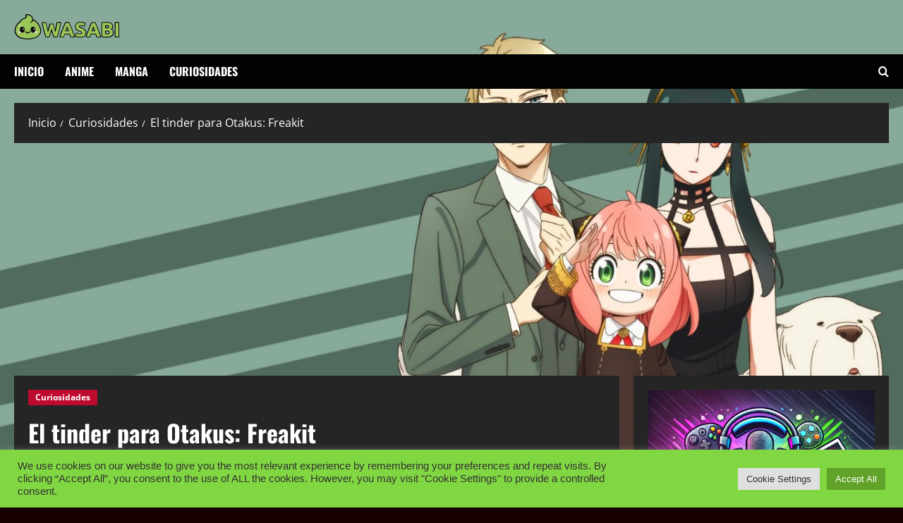

--- FILE ---
content_type: text/html; charset=utf-8
request_url: https://tenor.com/embed/25055013?canonicalurl=https://wasabi-sabi.com/el-tinder-para-otakus-freakit/
body_size: 4800
content:
<!DOCTYPE html>
<html lang="en-US">
<head>
	<title>Tenor GIF Keyboard - Bring Personality To Your Conversations | Say more with Tenor</title>

	<meta name="viewport" content="width=device-width, initial-scale=1">

	<link rel="canonical" href="https://tenor.com/view/my-dress-up-darling-anime-love-marin-kitagawa-gif-25055013"/>

	<link type="text/css" rel="stylesheet" href="/assets/fonts/fonts.css"/>
	<link type="text/css" rel="stylesheet" href="/assets/animate.css/source/_base.css"/>
	<link type="text/css" rel="stylesheet" href="/assets/animate.css/source/sliding_entrances/slideInRight.css"/>
	<link type="text/css" rel="stylesheet" href="/assets/animate.css/source/sliding_exits/slideOutRight.css"/>
	<link type="text/css" rel="stylesheet" href="/assets/animate.css/source/sliding_entrances/slideInDown.css"/>
	<link type="text/css" rel="stylesheet" href="/assets/animate.css/source/sliding_exits/slideOutUp.css"/>

	<script src="/assets/player.js"></script>
	<script src="/assets/clipboard.js"></script>
	<style type="text/css" nonce="NTVmOWI5MmUtMjI1ZS00MjVjLTljMmItM2Y3NDQ2YWNhZDQ1">
.animated {
	animation-duration: 0.5s;
}
.hidden{
	display: none !important;
}

html, body{
	width: 100%;
	height: 100%;
	margin: 0;
	padding: 0;
	font-family: "Inter", helvetica, arial, sans-serif;
	font-weight: 600;
	overflow: hidden;
	background-color: ;
}
*{
	font-family: inherit;
	font-weight: inherit;
}
a, img{
	border: none;
	outline: none;
}
#content{
	max-width: 100%;
	max-height: 100%;
	position: absolute;
	top: 0;
	left: 0;
	right: 0;
	bottom: 0;
	margin: auto;
}
#header{
	position: fixed;
	top: 0;
	width: 100%;
	height: 45px;
	font-size: 45px;
	line-height: 1;
	background: linear-gradient(rgba(0, 0, 0, 0.8), rgba(0, 0, 0, 0));
	white-space: nowrap;
	z-index: 1000;
}

#header > div{
	height: 27px;
	font-size: 27px;
	display: inline-block;
	vertical-align: middle;
	position: relative;
	white-space: nowrap;
}
#header > div > *{
	display: inline-block;
	white-space: nowrap;
}

.icon img{
	height: 100%;
	display: block;
	vertical-align: middle;
}
#header > div.logo{
	font-size: 20px;
	width: 17%;
	padding-left: 3%;
}
.logo img{
	height: 20px;
	vertical-align: middle;
}
.dialog {
	text-align: right;
	height: 100%;
	width: 76%;
	padding-right: 4%;
}
.dialog > *{
	vertical-align: top;
}
.dialog input{
	font-size: 13px;
	padding: 4px 6px;
	width: 80%;
}
.close{
	font-size: 20px;
	height: 28px;
	line-height: 28px;
	background: none;
	border: none;
	color: white;
	padding: 0 8px;
	cursor: pointer;
}
.share-actions{
	text-align: right;
	height: 100%;
	width: 80%;
	padding-right: 0;
}
.share-actions a, .share-actions button{
	height: 100%;
	cursor: pointer;
	vertical-align: top;
	margin-right: 10px;
	font: inherit;
}
.share-actions button{
	border: none;
	border-radius: 100px;
	background-color: white;
	color: #505050;
	font-size: 10px;
	padding: 0;
	padding-left: 10px;
	padding-right: 10px;
}
button.play{
	position: absolute;
	left: 0;
	right: 0;
	top: 0;
	bottom: 0;
	border: none;
	padding: 0;
	margin: 0;
	display: block;
	background: none;
	color: white;
	width: 100%;
	height: 100%;
	font-size: 30vh;
}

#content-blocked {
	background-color: #F5F5F5;
	border-radius: 4px;
	display: flex;
	justify-content: center;
	align-items: center;
	text-align: center;
	flex-direction: column;
	color: #000000;
	max-width: 100%;
	max-height: 100%;
	position: absolute;
	top: 0;
	left: 0;
	right: 0;
	bottom: 0;
	margin: auto;
}
#content-blocked .header {
	font-family: "Inter", helvetica, arial, sans-serif;
	font-weight: 600; /* semibold */
	font-size: 20px;
	margin: 0;
	margin-bottom: 8px;
	color: #8F9499;
}
#content-blocked .msg {
	font-family: "Inter", helvetica, arial, sans-serif;
	font-weight: 400; /* normal/regular */
	font-size: 12px;
	line-height: 16px;
	margin: 0;
	color: #303133;
}
#content-blocked a {
	font-family: "Inter", helvetica, arial, sans-serif;
	font-weight: 400; /* normal/regular */
	font-size: 12px;
	line-height: 16px;
	margin: 0;
	color: #007add;
}
#content-blocked img {
	height: 13px;
	position: absolute;
	left: 0;
	right: 0;
	bottom: 17px;
	margin: 0 auto;
}
	</style>
</head>
<body>
<div id="header" class="hidden">
		<div class="logo">
			<a id="logoLink" href="https://tenor.com/view/my-dress-up-darling-anime-love-marin-kitagawa-gif-25055013" target="_blank"><img src="/assets/img/tenor-logo-white.svg"/></a>
		</div><!--
		--><div class="dialog share-actions"><!--
				--><a class="icon" data-key="facebook" target="_blank" href="https://www.facebook.com/sharer/sharer.php?u&#x3D;https%3A%2F%2Ftenor.com%2Fview%2Fmy-dress-up-darling-anime-love-marin-kitagawa-gif-25055013"><img src="/assets/img/icons/facebook.svg" alt="Facebook icon">
				</a><!--
				--><a class="icon" data-key="twitter" target="_blank" href="https://twitter.com/share?url&#x3D;https%3A%2F%2Ftenor.com%2Fview%2Fmy-dress-up-darling-anime-love-marin-kitagawa-gif-25055013"><img src="/assets/img/icons/twitter.svg" alt="Twitter icon">
				</a><!--
				--><button class="copy" data-type="url" data-clipboard-target="[name=url]">Copy link</button><!--
				--><button class="copy" data-type="embed" data-clipboard-target="[name=embed]">Embed</button>
		</div><!--
		--><div class="dialog copy url hidden">
				<input type="text" name="url" readonly value="https://tenor.com/view/my-dress-up-darling-anime-love-marin-kitagawa-gif-25055013"/>
				<button class="close">&times;</button>
			</div><!--
		--><div class="dialog copy embed hidden">
				<input type="text" name="embed" readonly value="&lt;div class&#x3D;&quot;tenor-gif-embed&quot; data-postid&#x3D;&quot;25055013&quot; data-share-method&#x3D;&quot;host&quot; data-aspect-ratio&#x3D;&quot;1&quot; data-width&#x3D;&quot;100%&quot;&gt;&lt;a href&#x3D;&quot;https://tenor.com/view/my-dress-up-darling-anime-love-marin-kitagawa-gif-25055013&quot;&gt;My Dress Up Darling Anime Love GIF&lt;/a&gt;from &lt;a href&#x3D;&quot;https://tenor.com/search/my+dress+up+darling-gifs&quot;&gt;My Dress Up Darling GIFs&lt;/a&gt;&lt;/div&gt; &lt;script type&#x3D;&quot;text/javascript&quot; async src&#x3D;&quot;https://tenor.com/embed.js&quot;&gt;&lt;/script&gt;"/>
				<button class="close">&times;</button>
			</div>
		</div>
</div>
<div id="content-blocked" class="hidden">
	<p class="header">Content Unavailable</p>
	<p class="msg">Sorry, this content is not available in your location.</p>
	<a target="_blank" href="/about-faq">Visit our FAQ for more details</a>
	<a target="_blank" href="https://tenor.com/view/my-dress-up-darling-anime-love-marin-kitagawa-gif-25055013"><img src="/assets/img/tenor-logo-B3B9BF.svg"/></a>
</div>
<script id="gif-json" type="text/x-cache" nonce="NTVmOWI5MmUtMjI1ZS00MjVjLTljMmItM2Y3NDQ2YWNhZDQ1">{"id":"4352144669350580766","legacy_info":{"post_id":"25055013"},"title":"","content_rating":"PG","media_formats":{"loopedmp4":{"url":"https:\u002F\u002Fmedia.tenor.com\u002FPGXshKPAUh4AAAPw\u002Fmy-dress-up-darling-anime-love.mp4","duration":2.4,"preview":"","dims":[640,640],"size":307795},"nanowebm":{"url":"https:\u002F\u002Fmedia.tenor.com\u002FPGXshKPAUh4AAAP4\u002Fmy-dress-up-darling-anime-love.webm","duration":0.8,"preview":"","dims":[150,150],"size":7064},"nanogif":{"url":"https:\u002F\u002Fmedia.tenor.com\u002FPGXshKPAUh4AAAAS\u002Fmy-dress-up-darling-anime-love.gif","duration":0.8,"preview":"","dims":[90,90],"size":4752},"nanowebp_transparent":{"url":"https:\u002F\u002Fmedia.tenor.com\u002FPGXshKPAUh4AAAAn\u002Fmy-dress-up-darling-anime-love.webp","duration":0.8,"preview":"","dims":[90,90],"size":3102},"webp":{"url":"https:\u002F\u002Fmedia.tenor.com\u002FPGXshKPAUh4AAAAx\u002Fmy-dress-up-darling-anime-love.webp","duration":0.8,"preview":"","dims":[498,498],"size":31716},"tinygif":{"url":"https:\u002F\u002Fmedia.tenor.com\u002FPGXshKPAUh4AAAAM\u002Fmy-dress-up-darling-anime-love.gif","duration":0.8,"preview":"","dims":[220,220],"size":17746},"nanogifpreview":{"url":"https:\u002F\u002Fmedia.tenor.com\u002FPGXshKPAUh4AAAAT\u002Fmy-dress-up-darling-anime-love.png","duration":0.8,"preview":"","dims":[90,90],"size":3517},"tinywebppreview_transparent":{"url":"https:\u002F\u002Fmedia.tenor.com\u002FPGXshKPAUh4AAAAu\u002Fmy-dress-up-darling-anime-love.webp","duration":0,"preview":"","dims":[200,200],"size":2428},"webp_transparent":{"url":"https:\u002F\u002Fmedia.tenor.com\u002FPGXshKPAUh4AAAAl\u002Fmy-dress-up-darling-anime-love.webp","duration":0.8,"preview":"","dims":[253,253],"size":28340},"tinymp4":{"url":"https:\u002F\u002Fmedia.tenor.com\u002FPGXshKPAUh4AAAP1\u002Fmy-dress-up-darling-anime-love.mp4","duration":0.8,"preview":"","dims":[320,320],"size":29293},"tinygifpreview":{"url":"https:\u002F\u002Fmedia.tenor.com\u002FPGXshKPAUh4AAAAN\u002Fmy-dress-up-darling-anime-love.png","duration":0.8,"preview":"","dims":[220,220],"size":12025},"nanowebppreview_transparent":{"url":"https:\u002F\u002Fmedia.tenor.com\u002FPGXshKPAUh4AAAAv\u002Fmy-dress-up-darling-anime-love.webp","duration":0,"preview":"","dims":[90,90],"size":798},"mediumgif":{"url":"https:\u002F\u002Fmedia1.tenor.com\u002Fm\u002FPGXshKPAUh4AAAAd\u002Fmy-dress-up-darling-anime-love.gif","duration":0.8,"preview":"","dims":[640,640],"size":101088},"gif":{"url":"https:\u002F\u002Fmedia1.tenor.com\u002Fm\u002FPGXshKPAUh4AAAAC\u002Fmy-dress-up-darling-anime-love.gif","duration":0.8,"preview":"","dims":[498,498],"size":935304},"tinywebm":{"url":"https:\u002F\u002Fmedia.tenor.com\u002FPGXshKPAUh4AAAP3\u002Fmy-dress-up-darling-anime-love.webm","duration":0.8,"preview":"","dims":[320,320],"size":12231},"nanomp4":{"url":"https:\u002F\u002Fmedia.tenor.com\u002FPGXshKPAUh4AAAP2\u002Fmy-dress-up-darling-anime-love.mp4","duration":0.8,"preview":"","dims":[150,150],"size":10061},"tinywebp_transparent":{"url":"https:\u002F\u002Fmedia.tenor.com\u002FPGXshKPAUh4AAAAm\u002Fmy-dress-up-darling-anime-love.webp","duration":0.8,"preview":"","dims":[200,200],"size":13934},"webppreview_transparent":{"url":"https:\u002F\u002Fmedia.tenor.com\u002FPGXshKPAUh4AAAAt\u002Fmy-dress-up-darling-anime-love.webp","duration":0,"preview":"","dims":[253,253],"size":3634},"webm":{"url":"https:\u002F\u002Fmedia.tenor.com\u002FPGXshKPAUh4AAAPs\u002Fmy-dress-up-darling-anime-love.webm","duration":0.8,"preview":"","dims":[640,640],"size":16428},"mp4":{"url":"https:\u002F\u002Fmedia.tenor.com\u002FPGXshKPAUh4AAAPo\u002Fmy-dress-up-darling-anime-love.mp4","duration":0.8,"preview":"","dims":[640,640],"size":103104},"gifpreview":{"url":"https:\u002F\u002Fmedia.tenor.com\u002FPGXshKPAUh4AAAAe\u002Fmy-dress-up-darling-anime-love.png","duration":0.8,"preview":"","dims":[640,640],"size":61394}},"bg_color":"","created":1646533153.558588,"content_description":"a cartoon girl with blonde hair and black gloves is smiling with hearts above her head","h1_title":"My Dress Up Darling Anime Love GIF","long_title":"My Dress Up Darling Anime Love GIF - My Dress Up Darling Anime Love Marin Kitagawa GIFs","embed":"\u003Cdiv class=\"tenor-gif-embed\" data-postid=\"25055013\" data-share-method=\"host\" data-aspect-ratio=\"1\" data-width=\"100%\"\u003E\u003Ca href=\"https:\u002F\u002Ftenor.com\u002Fview\u002Fmy-dress-up-darling-anime-love-marin-kitagawa-gif-25055013\"\u003EMy Dress Up Darling Anime Love GIF\u003C\u002Fa\u003Efrom \u003Ca href=\"https:\u002F\u002Ftenor.com\u002Fsearch\u002Fmy+dress+up+darling-gifs\"\u003EMy Dress Up Darling GIFs\u003C\u002Fa\u003E\u003C\u002Fdiv\u003E \u003Cscript type=\"text\u002Fjavascript\" async src=\"https:\u002F\u002Ftenor.com\u002Fembed.js\"\u003E\u003C\u002Fscript\u003E","itemurl":"https:\u002F\u002Ftenor.com\u002Fview\u002Fmy-dress-up-darling-anime-love-marin-kitagawa-gif-25055013","url":"https:\u002F\u002Ftenor.com\u002FbRh7h.gif","tags":["My Dress Up Darling","Anime Love","Marin Kitagawa"],"flags":[],"user":{"username":"APLC","partnername":"","url":"https:\u002F\u002Ftenor.com\u002Fusers\u002FAPLC","tagline":"","userid":"10045737","profile_id":"3320392433667547486","avatars":{"32":"https:\u002F\u002Fc.tenor.com\u002F3\u002FWeCLIX7w3vIAAAfQ\u002Ftenor.png","75":"https:\u002F\u002Fc.tenor.com\u002F3\u002FWeCLIX7w3vIAAAfR\u002Ftenor.png","128":"https:\u002F\u002Fc.tenor.com\u002F3\u002FWeCLIX7w3vIAAAfS\u002Ftenor.png","256":"https:\u002F\u002Fc.tenor.com\u002F3\u002FWeCLIX7w3vIAAAfT\u002Ftenor.png"},"usertype":"user","partnerbanner":{},"partnercategories":[],"partnerlinks":[],"flags":[]},"hasaudio":false,"source_id":"","result_token":"","shares":832132,"copied_post_pid":"0","policy_status":"POLICY_STATUS_UNSPECIFIED","content_description_source":"GENERATIVE_AI"}</script>
<script nonce="NTVmOWI5MmUtMjI1ZS00MjVjLTljMmItM2Y3NDQ2YWNhZDQ1">
(function(i,s,o,g,r,a,m){i['GoogleAnalyticsObject']=r;i[r]=i[r]||function(){
(i[r].q=i[r].q||[]).push(arguments)},i[r].l=1*new Date();a=s.createElement(o),
m=s.getElementsByTagName(o)[0];a.async=1;a.src=g;m.parentNode.insertBefore(a,m)
})(window,document,'script','https://www.google-analytics.com/analytics.js','ga');

ga('create', 'UA-49165425-2', 'auto');
ga('require', 'linkid');
ga('set', 'page', window.location.path);
ga('set', 'title', document.querySelector('title').textContent);
ga('send', 'pageview');

(function(){
	function gifCountryAllowed(gif, context) {
		if (gif && gif.geographic_restriction) {
			if (!context.countryCode) {
				return false;
			}
			const countryMatch = gif.geographic_restriction.countries.includes(context.countryCode);
			if (gif.geographic_restriction.type === 'allow' && !countryMatch) {
				return false;
			}
			if (gif.geographic_restriction.type === 'block' && countryMatch) {
				return false;
			}
		}
		return true;
	}
	function readCookie(cookieName) {
		var re = new RegExp('[; ]'+cookieName+'=([^\\s;]*)');
		var sMatch = (' '+document.cookie).match(re);
		if (cookieName && sMatch) return unescape(sMatch[1]);
		return null;
	}

	var header = document.getElementById('header');
	var isMobile = (/iphone|ipod|android|blackberry|fennec/i).test(navigator.userAgent);
	var gif = JSON.parse(document.getElementById('gif-json').innerHTML);
	var countryCode = readCookie('countryCode');
	var gifAllowed = gifCountryAllowed(gif, {countryCode: countryCode});
	var gifURL = gif.media_formats.mediumgif.url;
	var mp4URL = gif.media_formats.mp4.url;
	var webmURL = gif.media_formats.webm.url;
	var width = gif.media_formats.gif.dims[0];
	var height = gif.media_formats.gif.dims[1];
	var muted = true;
	var autoplay = true;
	var logShareApiURL = "https://tenor.googleapis.com/v2/registershare?client_key=tenor_web&key=AIzaSyC-P6_qz3FzCoXGLk6tgitZo4jEJ5mLzD8&id=4352144669350580766";
	var content;
	var playBtn;

	if (gifAllowed){
		if(isMobile){
			content = new Image();
			content.src = gifURL;
		}
		else{
			content = document.createElement('video');
			content.preload = "auto";
			content.loop = true;
			if(muted){
				content.muted = true;
			}
			if(autoplay){
				content.autoplay = true;
			}
			var mp4Source = document.createElement('source');
			mp4Source.src = mp4URL;
			mp4Source.type = "video/mp4";
			content.appendChild(mp4Source);
			var webmSource = document.createElement('source');
			webmSource.src = webmURL;
			webmSource.type = "video/webm";
			content.appendChild(webmSource);

			playBtn = document.createElement('button');
			playBtn.className = 'play';
			playBtn.textContent = '►';
		}
	}
	else {
		removeClass(document.getElementById('content-blocked'), 'hidden');
		return;
	}
	content.id = 'content';
	content.width = width;
	content.height = height;
	header.parentNode.insertBefore(content, header.nextSibling);
	if(playBtn){
		content.parentNode.insertBefore(playBtn, content.nextSibling);
	}

	function hasClass(el, className) {
		if (el.classList)
			return el.classList.contains(className)
		else
			return !!el.className.match(new RegExp('(\\s|^)' + className + '(\\s|$)'))
	}

	function addClass(el, className) {
		if (el.classList)
			el.classList.add(className)
		else if (!hasClass(el, className)) el.className += " " + className
	}

	function removeClass(el, className) {
		if (el.classList)
			el.classList.remove(className)
		else if (hasClass(el, className)) {
			var reg = new RegExp('(\\s|^)' + className + '(\\s|$)')
			el.className=el.className.replace(reg, ' ')
		}
	}

	var headerHidden;
	function hideHeader(e){
		// Safari will fire mouseleave when entering a descendant <input>, so
		// we have to make sure relatedTarget is null, meaning the user left
		// the window.
		if(!headerHidden && (!e || e.relatedTarget === null)){
			removeClass(header, 'slideInDown');
			addClass(header, 'slideOutUp');
			addClass(header, 'animated');
			headerHidden = true;
		}
	}
	function revealHeader(e){
		if(headerHidden){
			removeClass(header, 'hidden');
			removeClass(header, 'slideOutUp');
			addClass(header, 'slideInDown');
			addClass(header, 'animated');
			headerHidden = false;
		}
	}
	hideHeader();

	document.body.addEventListener('mousedown', revealHeader);
	document.body.addEventListener('touchstart', revealHeader);
	document.body.addEventListener('mouseover', revealHeader);
	// Just in case some of these other events aren't supported.
	document.body.addEventListener('click', revealHeader);

	document.body.addEventListener('mouseleave', hideHeader);

	function logshare(serviceName){
		var xhr = new XMLHttpRequest();
		xhr.open('POST', logShareApiURL, true);
		xhr.send(null);
			ga('send', 'event', {
					eventCategory: 'Embed Share Button',
					eventAction: 'click',
					eventLabel: serviceName
			});
	};
	function logVisitItemPage(label){
			ga('send', 'event', {
					eventCategory: 'Embed Visited Item Page',
					eventAction: 'click',
					eventLabel: label
			});
	}

	function showCopyDialog(type){
		var els, i, el;
		els = document.querySelectorAll('.dialog');
		for(i = 0; i < els.length; i++){
			el = els[i];
			removeClass(el, 'slideOutRight');
			removeClass(el, 'slideInRight');
		}
		els = document.querySelectorAll('.share-actions');
		for(i = 0; i < els.length; i++){
			el = els[i];
			addClass(el, 'hidden');
			addClass(el, 'slideOutRight');
			addClass(el, 'animated');
		}
		els = document.querySelectorAll('.copy.dialog.'+type);
		for(i = 0; i < els.length; i++){
			el = els[i];
			removeClass(el, 'hidden');
			addClass(el, 'slideInRight');
			addClass(el, 'animated');
		}
	};

	function closeDialog(){
		var els, i, el;
		els = document.querySelectorAll('.dialog');
		for(i = 0; i < els.length; i++){
			el = els[i];
			removeClass(el, 'slideOutRight');
			removeClass(el, 'slideInRight');
		}
		els = document.querySelectorAll('.copy.dialog');
		for(i = 0; i < els.length; i++){
			el = els[i];
			addClass(el, 'hidden');
			addClass(el, 'slideOutRight');
		}
		els = document.querySelectorAll('.share-actions');
		for(i = 0; i < els.length; i++){
			el = els[i];
			removeClass(el, 'hidden');
			addClass(el, 'slideInRight');
		}
	};
	var closeBtns = document.getElementsByClassName('close');
	for(var i = 0; i < closeBtns.length; i++){
		closeBtns[i].addEventListener('click', closeDialog);
	}

	document.getElementById('logoLink').addEventListener('click', function(){
		logVisitItemPage('logo');
	});

	function handleShareBtnClick(event){
		var key = this.dataset.key;
		logshare(key);
	}
	var shareBtns = document.querySelectorAll('.share-actions .icon');
	for(var i = 0; i < shareBtns.length; i++){
		shareBtns[i].addEventListener('click', handleShareBtnClick);
	}

	function handleCopyBtnClick(event){
		var type = this.dataset.type;
		showCopyDialog(type);
		logshare('copy-' + type)
	}
	var copyBtns = document.querySelectorAll('.share-actions .copy');
	for(var i = 0; i < copyBtns.length; i++){
		copyBtns[i].addEventListener('click', handleCopyBtnClick);
	}

	var aspectRatio = width / height;

	function resize(){
		if(window.innerWidth/window.innerHeight > aspectRatio){
			// window is wider
			content.height = window.innerHeight;
			content.width = window.innerHeight * aspectRatio;
		}
		else{
			// img is wider
			content.width = window.innerWidth;
			content.height = window.innerWidth / aspectRatio;
		}
	};
	resize();
	window.onresize = resize;

	var video = document.querySelector('video');

	if(video){
		var adapter = playerjs.HTML5Adapter(video);

		video.onplay = function(){
			addClass(playBtn, 'hidden');
		};
		video.onpause = function(){
			removeClass(playBtn, 'hidden');
		};

		adapter.ready();

		playBtn.onclick = function(){
			video.play();
		};
		video.onclick = function(){
			video.pause();
		};

        window.testCounter = {
        	anonidSet: 1,
        	handlePageDone: 1,
        };
	}

	var clipboard = new ClipboardJS('button.copy');

	clipboard.on('success', function(e) {
		//alert('Copied');
	});

	clipboard.on('error', function(e) {
		//alert('Press Ctrl+C to copy');
	});
})();
</script>
</body>
</html>


--- FILE ---
content_type: text/html; charset=utf-8
request_url: https://tenor.com/embed/16795808?canonicalurl=https://wasabi-sabi.com/el-tinder-para-otakus-freakit/
body_size: 4673
content:
<!DOCTYPE html>
<html lang="en-US">
<head>
	<title>Tenor GIF Keyboard - Bring Personality To Your Conversations | Say more with Tenor</title>

	<meta name="viewport" content="width=device-width, initial-scale=1">

	<link rel="canonical" href="https://tenor.com/view/hot-anime-sexy-seductive-gif-16795808"/>

	<link type="text/css" rel="stylesheet" href="/assets/fonts/fonts.css"/>
	<link type="text/css" rel="stylesheet" href="/assets/animate.css/source/_base.css"/>
	<link type="text/css" rel="stylesheet" href="/assets/animate.css/source/sliding_entrances/slideInRight.css"/>
	<link type="text/css" rel="stylesheet" href="/assets/animate.css/source/sliding_exits/slideOutRight.css"/>
	<link type="text/css" rel="stylesheet" href="/assets/animate.css/source/sliding_entrances/slideInDown.css"/>
	<link type="text/css" rel="stylesheet" href="/assets/animate.css/source/sliding_exits/slideOutUp.css"/>

	<script src="/assets/player.js"></script>
	<script src="/assets/clipboard.js"></script>
	<style type="text/css" nonce="MGVmZjJhNTEtZjFkNi00MmJkLWIxOWItMGUwZmIzODE0ODYx">
.animated {
	animation-duration: 0.5s;
}
.hidden{
	display: none !important;
}

html, body{
	width: 100%;
	height: 100%;
	margin: 0;
	padding: 0;
	font-family: "Inter", helvetica, arial, sans-serif;
	font-weight: 600;
	overflow: hidden;
	background-color: ;
}
*{
	font-family: inherit;
	font-weight: inherit;
}
a, img{
	border: none;
	outline: none;
}
#content{
	max-width: 100%;
	max-height: 100%;
	position: absolute;
	top: 0;
	left: 0;
	right: 0;
	bottom: 0;
	margin: auto;
}
#header{
	position: fixed;
	top: 0;
	width: 100%;
	height: 45px;
	font-size: 45px;
	line-height: 1;
	background: linear-gradient(rgba(0, 0, 0, 0.8), rgba(0, 0, 0, 0));
	white-space: nowrap;
	z-index: 1000;
}

#header > div{
	height: 27px;
	font-size: 27px;
	display: inline-block;
	vertical-align: middle;
	position: relative;
	white-space: nowrap;
}
#header > div > *{
	display: inline-block;
	white-space: nowrap;
}

.icon img{
	height: 100%;
	display: block;
	vertical-align: middle;
}
#header > div.logo{
	font-size: 20px;
	width: 17%;
	padding-left: 3%;
}
.logo img{
	height: 20px;
	vertical-align: middle;
}
.dialog {
	text-align: right;
	height: 100%;
	width: 76%;
	padding-right: 4%;
}
.dialog > *{
	vertical-align: top;
}
.dialog input{
	font-size: 13px;
	padding: 4px 6px;
	width: 80%;
}
.close{
	font-size: 20px;
	height: 28px;
	line-height: 28px;
	background: none;
	border: none;
	color: white;
	padding: 0 8px;
	cursor: pointer;
}
.share-actions{
	text-align: right;
	height: 100%;
	width: 80%;
	padding-right: 0;
}
.share-actions a, .share-actions button{
	height: 100%;
	cursor: pointer;
	vertical-align: top;
	margin-right: 10px;
	font: inherit;
}
.share-actions button{
	border: none;
	border-radius: 100px;
	background-color: white;
	color: #505050;
	font-size: 10px;
	padding: 0;
	padding-left: 10px;
	padding-right: 10px;
}
button.play{
	position: absolute;
	left: 0;
	right: 0;
	top: 0;
	bottom: 0;
	border: none;
	padding: 0;
	margin: 0;
	display: block;
	background: none;
	color: white;
	width: 100%;
	height: 100%;
	font-size: 30vh;
}

#content-blocked {
	background-color: #F5F5F5;
	border-radius: 4px;
	display: flex;
	justify-content: center;
	align-items: center;
	text-align: center;
	flex-direction: column;
	color: #000000;
	max-width: 100%;
	max-height: 100%;
	position: absolute;
	top: 0;
	left: 0;
	right: 0;
	bottom: 0;
	margin: auto;
}
#content-blocked .header {
	font-family: "Inter", helvetica, arial, sans-serif;
	font-weight: 600; /* semibold */
	font-size: 20px;
	margin: 0;
	margin-bottom: 8px;
	color: #8F9499;
}
#content-blocked .msg {
	font-family: "Inter", helvetica, arial, sans-serif;
	font-weight: 400; /* normal/regular */
	font-size: 12px;
	line-height: 16px;
	margin: 0;
	color: #303133;
}
#content-blocked a {
	font-family: "Inter", helvetica, arial, sans-serif;
	font-weight: 400; /* normal/regular */
	font-size: 12px;
	line-height: 16px;
	margin: 0;
	color: #007add;
}
#content-blocked img {
	height: 13px;
	position: absolute;
	left: 0;
	right: 0;
	bottom: 17px;
	margin: 0 auto;
}
	</style>
</head>
<body>
<div id="header" class="hidden">
		<div class="logo">
			<a id="logoLink" href="https://tenor.com/view/hot-anime-sexy-seductive-gif-16795808" target="_blank"><img src="/assets/img/tenor-logo-white.svg"/></a>
		</div><!--
		--><div class="dialog share-actions"><!--
				--><a class="icon" data-key="facebook" target="_blank" href="https://www.facebook.com/sharer/sharer.php?u&#x3D;https%3A%2F%2Ftenor.com%2Fview%2Fhot-anime-sexy-seductive-gif-16795808"><img src="/assets/img/icons/facebook.svg" alt="Facebook icon">
				</a><!--
				--><a class="icon" data-key="twitter" target="_blank" href="https://twitter.com/share?url&#x3D;https%3A%2F%2Ftenor.com%2Fview%2Fhot-anime-sexy-seductive-gif-16795808"><img src="/assets/img/icons/twitter.svg" alt="Twitter icon">
				</a><!--
				--><button class="copy" data-type="url" data-clipboard-target="[name=url]">Copy link</button><!--
				--><button class="copy" data-type="embed" data-clipboard-target="[name=embed]">Embed</button>
		</div><!--
		--><div class="dialog copy url hidden">
				<input type="text" name="url" readonly value="https://tenor.com/view/hot-anime-sexy-seductive-gif-16795808"/>
				<button class="close">&times;</button>
			</div><!--
		--><div class="dialog copy embed hidden">
				<input type="text" name="embed" readonly value="&lt;div class&#x3D;&quot;tenor-gif-embed&quot; data-postid&#x3D;&quot;16795808&quot; data-share-method&#x3D;&quot;host&quot; data-aspect-ratio&#x3D;&quot;1.77778&quot; data-width&#x3D;&quot;100%&quot;&gt;&lt;a href&#x3D;&quot;https://tenor.com/view/hot-anime-sexy-seductive-gif-16795808&quot;&gt;Hot Anime Sexy GIF&lt;/a&gt;from &lt;a href&#x3D;&quot;https://tenor.com/search/hot+anime-gifs&quot;&gt;Hot Anime GIFs&lt;/a&gt;&lt;/div&gt; &lt;script type&#x3D;&quot;text/javascript&quot; async src&#x3D;&quot;https://tenor.com/embed.js&quot;&gt;&lt;/script&gt;"/>
				<button class="close">&times;</button>
			</div>
		</div>
</div>
<div id="content-blocked" class="hidden">
	<p class="header">Content Unavailable</p>
	<p class="msg">Sorry, this content is not available in your location.</p>
	<a target="_blank" href="/about-faq">Visit our FAQ for more details</a>
	<a target="_blank" href="https://tenor.com/view/hot-anime-sexy-seductive-gif-16795808"><img src="/assets/img/tenor-logo-B3B9BF.svg"/></a>
</div>
<script id="gif-json" type="text/x-cache" nonce="MGVmZjJhNTEtZjFkNi00MmJkLWIxOWItMGUwZmIzODE0ODYx">{"id":"48450024615937598","legacy_info":{"post_id":"16795808"},"title":"","content_rating":"PG-13","media_formats":{"nanomp4":{"url":"https:\u002F\u002Fmedia.tenor.com\u002FAKwhCmqXhj4AAAP2\u002Fhot-anime-sexy.mp4","duration":3.5,"preview":"","dims":[120,68],"size":72518},"mediumgif":{"url":"https:\u002F\u002Fmedia1.tenor.com\u002Fm\u002FAKwhCmqXhj4AAAAd\u002Fhot-anime-sexy.gif","duration":3.5,"preview":"","dims":[640,360],"size":3282774},"nanogif":{"url":"https:\u002F\u002Fmedia.tenor.com\u002FAKwhCmqXhj4AAAAS\u002Fhot-anime-sexy.gif","duration":3.5,"preview":"","dims":[160,90],"size":178454},"webm":{"url":"https:\u002F\u002Fmedia.tenor.com\u002FAKwhCmqXhj4AAAPs\u002Fhot-anime-sexy.webm","duration":3.5,"preview":"","dims":[640,360],"size":239333},"tinygif":{"url":"https:\u002F\u002Fmedia.tenor.com\u002FAKwhCmqXhj4AAAAM\u002Fhot-anime-sexy.gif","duration":3.5,"preview":"","dims":[220,124],"size":302239},"loopedmp4":{"url":"https:\u002F\u002Fmedia.tenor.com\u002FAKwhCmqXhj4AAAPw\u002Fhot-anime-sexy.mp4","duration":10.4,"preview":"","dims":[640,360],"size":3430541},"tinywebm":{"url":"https:\u002F\u002Fmedia.tenor.com\u002FAKwhCmqXhj4AAAP3\u002Fhot-anime-sexy.webm","duration":3.5,"preview":"","dims":[232,130],"size":98705},"webppreview_transparent":{"url":"https:\u002F\u002Fmedia.tenor.com\u002FAKwhCmqXhj4AAAAt\u002Fhot-anime-sexy.webp","duration":0,"preview":"","dims":[498,281],"size":9596},"nanowebp_transparent":{"url":"https:\u002F\u002Fmedia.tenor.com\u002FAKwhCmqXhj4AAAAn\u002Fhot-anime-sexy.webp","duration":3.4,"preview":"","dims":[90,51],"size":50236},"tinywebp_transparent":{"url":"https:\u002F\u002Fmedia.tenor.com\u002FAKwhCmqXhj4AAAAm\u002Fhot-anime-sexy.webp","duration":3.4,"preview":"","dims":[200,113],"size":130950},"gif":{"url":"https:\u002F\u002Fmedia1.tenor.com\u002Fm\u002FAKwhCmqXhj4AAAAC\u002Fhot-anime-sexy.gif","duration":3.5,"preview":"","dims":[498,280],"size":4057913},"nanogifpreview":{"url":"https:\u002F\u002Fmedia.tenor.com\u002FAKwhCmqXhj4AAAAT\u002Fhot-anime-sexy.png","duration":3.5,"preview":"","dims":[160,90],"size":8729},"mp4":{"url":"https:\u002F\u002Fmedia.tenor.com\u002FAKwhCmqXhj4AAAPo\u002Fhot-anime-sexy.mp4","duration":3.5,"preview":"","dims":[640,360],"size":1144023},"webp":{"url":"https:\u002F\u002Fmedia.tenor.com\u002FAKwhCmqXhj4AAAAx\u002Fhot-anime-sexy.webp","duration":3.5,"preview":"","dims":[498,280],"size":495490},"tinymp4":{"url":"https:\u002F\u002Fmedia.tenor.com\u002FAKwhCmqXhj4AAAP1\u002Fhot-anime-sexy.mp4","duration":3.5,"preview":"","dims":[232,130],"size":167400},"gifpreview":{"url":"https:\u002F\u002Fmedia.tenor.com\u002FAKwhCmqXhj4AAAAe\u002Fhot-anime-sexy.png","duration":3.5,"preview":"","dims":[640,360],"size":107728},"nanowebppreview_transparent":{"url":"https:\u002F\u002Fmedia.tenor.com\u002FAKwhCmqXhj4AAAAv\u002Fhot-anime-sexy.webp","duration":0,"preview":"","dims":[90,51],"size":1092},"tinywebppreview_transparent":{"url":"https:\u002F\u002Fmedia.tenor.com\u002FAKwhCmqXhj4AAAAu\u002Fhot-anime-sexy.webp","duration":0,"preview":"","dims":[200,113],"size":3142},"nanowebm":{"url":"https:\u002F\u002Fmedia.tenor.com\u002FAKwhCmqXhj4AAAP4\u002Fhot-anime-sexy.webm","duration":3.5,"preview":"","dims":[120,68],"size":88929},"webp_transparent":{"url":"https:\u002F\u002Fmedia.tenor.com\u002FAKwhCmqXhj4AAAAl\u002Fhot-anime-sexy.webp","duration":3.4,"preview":"","dims":[498,281],"size":452464},"tinygifpreview":{"url":"https:\u002F\u002Fmedia.tenor.com\u002FAKwhCmqXhj4AAAAN\u002Fhot-anime-sexy.png","duration":3.5,"preview":"","dims":[220,124],"size":14323}},"bg_color":"","created":1586134918.558279,"content_description":"a girl in stockings is sitting on a box in front of a neon light .","h1_title":"Hot Anime Sexy GIF","long_title":"Hot Anime Sexy GIF - Hot Anime Sexy Seductive GIFs","embed":"\u003Cdiv class=\"tenor-gif-embed\" data-postid=\"16795808\" data-share-method=\"host\" data-aspect-ratio=\"1.77778\" data-width=\"100%\"\u003E\u003Ca href=\"https:\u002F\u002Ftenor.com\u002Fview\u002Fhot-anime-sexy-seductive-gif-16795808\"\u003EHot Anime Sexy GIF\u003C\u002Fa\u003Efrom \u003Ca href=\"https:\u002F\u002Ftenor.com\u002Fsearch\u002Fhot+anime-gifs\"\u003EHot Anime GIFs\u003C\u002Fa\u003E\u003C\u002Fdiv\u003E \u003Cscript type=\"text\u002Fjavascript\" async src=\"https:\u002F\u002Ftenor.com\u002Fembed.js\"\u003E\u003C\u002Fscript\u003E","itemurl":"https:\u002F\u002Ftenor.com\u002Fview\u002Fhot-anime-sexy-seductive-gif-16795808","url":"https:\u002F\u002Ftenor.com\u002FbiDwi.gif","tags":["Hot Anime","sexy","seductive"],"flags":[],"user":{"username":"Duh_ItzAkarii","partnername":"","url":"https:\u002F\u002Ftenor.com\u002Fusers\u002FDuh_ItzAkarii","tagline":"","userid":"6843012","profile_id":"2724323038267662097","avatars":{},"usertype":"user","partnerbanner":{},"partnercategories":[],"partnerlinks":[],"flags":[]},"hasaudio":false,"source_id":"","result_token":"","shares":204382,"copied_post_pid":"0","policy_status":"POLICY_STATUS_UNSPECIFIED","content_description_source":"GENERATIVE_AI"}</script>
<script nonce="MGVmZjJhNTEtZjFkNi00MmJkLWIxOWItMGUwZmIzODE0ODYx">
(function(i,s,o,g,r,a,m){i['GoogleAnalyticsObject']=r;i[r]=i[r]||function(){
(i[r].q=i[r].q||[]).push(arguments)},i[r].l=1*new Date();a=s.createElement(o),
m=s.getElementsByTagName(o)[0];a.async=1;a.src=g;m.parentNode.insertBefore(a,m)
})(window,document,'script','https://www.google-analytics.com/analytics.js','ga');

ga('create', 'UA-49165425-2', 'auto');
ga('require', 'linkid');
ga('set', 'page', window.location.path);
ga('set', 'title', document.querySelector('title').textContent);
ga('send', 'pageview');

(function(){
	function gifCountryAllowed(gif, context) {
		if (gif && gif.geographic_restriction) {
			if (!context.countryCode) {
				return false;
			}
			const countryMatch = gif.geographic_restriction.countries.includes(context.countryCode);
			if (gif.geographic_restriction.type === 'allow' && !countryMatch) {
				return false;
			}
			if (gif.geographic_restriction.type === 'block' && countryMatch) {
				return false;
			}
		}
		return true;
	}
	function readCookie(cookieName) {
		var re = new RegExp('[; ]'+cookieName+'=([^\\s;]*)');
		var sMatch = (' '+document.cookie).match(re);
		if (cookieName && sMatch) return unescape(sMatch[1]);
		return null;
	}

	var header = document.getElementById('header');
	var isMobile = (/iphone|ipod|android|blackberry|fennec/i).test(navigator.userAgent);
	var gif = JSON.parse(document.getElementById('gif-json').innerHTML);
	var countryCode = readCookie('countryCode');
	var gifAllowed = gifCountryAllowed(gif, {countryCode: countryCode});
	var gifURL = gif.media_formats.mediumgif.url;
	var mp4URL = gif.media_formats.mp4.url;
	var webmURL = gif.media_formats.webm.url;
	var width = gif.media_formats.gif.dims[0];
	var height = gif.media_formats.gif.dims[1];
	var muted = true;
	var autoplay = true;
	var logShareApiURL = "https://tenor.googleapis.com/v2/registershare?client_key=tenor_web&key=AIzaSyC-P6_qz3FzCoXGLk6tgitZo4jEJ5mLzD8&id=48450024615937598";
	var content;
	var playBtn;

	if (gifAllowed){
		if(isMobile){
			content = new Image();
			content.src = gifURL;
		}
		else{
			content = document.createElement('video');
			content.preload = "auto";
			content.loop = true;
			if(muted){
				content.muted = true;
			}
			if(autoplay){
				content.autoplay = true;
			}
			var mp4Source = document.createElement('source');
			mp4Source.src = mp4URL;
			mp4Source.type = "video/mp4";
			content.appendChild(mp4Source);
			var webmSource = document.createElement('source');
			webmSource.src = webmURL;
			webmSource.type = "video/webm";
			content.appendChild(webmSource);

			playBtn = document.createElement('button');
			playBtn.className = 'play';
			playBtn.textContent = '►';
		}
	}
	else {
		removeClass(document.getElementById('content-blocked'), 'hidden');
		return;
	}
	content.id = 'content';
	content.width = width;
	content.height = height;
	header.parentNode.insertBefore(content, header.nextSibling);
	if(playBtn){
		content.parentNode.insertBefore(playBtn, content.nextSibling);
	}

	function hasClass(el, className) {
		if (el.classList)
			return el.classList.contains(className)
		else
			return !!el.className.match(new RegExp('(\\s|^)' + className + '(\\s|$)'))
	}

	function addClass(el, className) {
		if (el.classList)
			el.classList.add(className)
		else if (!hasClass(el, className)) el.className += " " + className
	}

	function removeClass(el, className) {
		if (el.classList)
			el.classList.remove(className)
		else if (hasClass(el, className)) {
			var reg = new RegExp('(\\s|^)' + className + '(\\s|$)')
			el.className=el.className.replace(reg, ' ')
		}
	}

	var headerHidden;
	function hideHeader(e){
		// Safari will fire mouseleave when entering a descendant <input>, so
		// we have to make sure relatedTarget is null, meaning the user left
		// the window.
		if(!headerHidden && (!e || e.relatedTarget === null)){
			removeClass(header, 'slideInDown');
			addClass(header, 'slideOutUp');
			addClass(header, 'animated');
			headerHidden = true;
		}
	}
	function revealHeader(e){
		if(headerHidden){
			removeClass(header, 'hidden');
			removeClass(header, 'slideOutUp');
			addClass(header, 'slideInDown');
			addClass(header, 'animated');
			headerHidden = false;
		}
	}
	hideHeader();

	document.body.addEventListener('mousedown', revealHeader);
	document.body.addEventListener('touchstart', revealHeader);
	document.body.addEventListener('mouseover', revealHeader);
	// Just in case some of these other events aren't supported.
	document.body.addEventListener('click', revealHeader);

	document.body.addEventListener('mouseleave', hideHeader);

	function logshare(serviceName){
		var xhr = new XMLHttpRequest();
		xhr.open('POST', logShareApiURL, true);
		xhr.send(null);
			ga('send', 'event', {
					eventCategory: 'Embed Share Button',
					eventAction: 'click',
					eventLabel: serviceName
			});
	};
	function logVisitItemPage(label){
			ga('send', 'event', {
					eventCategory: 'Embed Visited Item Page',
					eventAction: 'click',
					eventLabel: label
			});
	}

	function showCopyDialog(type){
		var els, i, el;
		els = document.querySelectorAll('.dialog');
		for(i = 0; i < els.length; i++){
			el = els[i];
			removeClass(el, 'slideOutRight');
			removeClass(el, 'slideInRight');
		}
		els = document.querySelectorAll('.share-actions');
		for(i = 0; i < els.length; i++){
			el = els[i];
			addClass(el, 'hidden');
			addClass(el, 'slideOutRight');
			addClass(el, 'animated');
		}
		els = document.querySelectorAll('.copy.dialog.'+type);
		for(i = 0; i < els.length; i++){
			el = els[i];
			removeClass(el, 'hidden');
			addClass(el, 'slideInRight');
			addClass(el, 'animated');
		}
	};

	function closeDialog(){
		var els, i, el;
		els = document.querySelectorAll('.dialog');
		for(i = 0; i < els.length; i++){
			el = els[i];
			removeClass(el, 'slideOutRight');
			removeClass(el, 'slideInRight');
		}
		els = document.querySelectorAll('.copy.dialog');
		for(i = 0; i < els.length; i++){
			el = els[i];
			addClass(el, 'hidden');
			addClass(el, 'slideOutRight');
		}
		els = document.querySelectorAll('.share-actions');
		for(i = 0; i < els.length; i++){
			el = els[i];
			removeClass(el, 'hidden');
			addClass(el, 'slideInRight');
		}
	};
	var closeBtns = document.getElementsByClassName('close');
	for(var i = 0; i < closeBtns.length; i++){
		closeBtns[i].addEventListener('click', closeDialog);
	}

	document.getElementById('logoLink').addEventListener('click', function(){
		logVisitItemPage('logo');
	});

	function handleShareBtnClick(event){
		var key = this.dataset.key;
		logshare(key);
	}
	var shareBtns = document.querySelectorAll('.share-actions .icon');
	for(var i = 0; i < shareBtns.length; i++){
		shareBtns[i].addEventListener('click', handleShareBtnClick);
	}

	function handleCopyBtnClick(event){
		var type = this.dataset.type;
		showCopyDialog(type);
		logshare('copy-' + type)
	}
	var copyBtns = document.querySelectorAll('.share-actions .copy');
	for(var i = 0; i < copyBtns.length; i++){
		copyBtns[i].addEventListener('click', handleCopyBtnClick);
	}

	var aspectRatio = width / height;

	function resize(){
		if(window.innerWidth/window.innerHeight > aspectRatio){
			// window is wider
			content.height = window.innerHeight;
			content.width = window.innerHeight * aspectRatio;
		}
		else{
			// img is wider
			content.width = window.innerWidth;
			content.height = window.innerWidth / aspectRatio;
		}
	};
	resize();
	window.onresize = resize;

	var video = document.querySelector('video');

	if(video){
		var adapter = playerjs.HTML5Adapter(video);

		video.onplay = function(){
			addClass(playBtn, 'hidden');
		};
		video.onpause = function(){
			removeClass(playBtn, 'hidden');
		};

		adapter.ready();

		playBtn.onclick = function(){
			video.play();
		};
		video.onclick = function(){
			video.pause();
		};

        window.testCounter = {
        	anonidSet: 1,
        	handlePageDone: 1,
        };
	}

	var clipboard = new ClipboardJS('button.copy');

	clipboard.on('success', function(e) {
		//alert('Copied');
	});

	clipboard.on('error', function(e) {
		//alert('Press Ctrl+C to copy');
	});
})();
</script>
</body>
</html>


--- FILE ---
content_type: text/html; charset=utf-8
request_url: https://www.google.com/recaptcha/api2/aframe
body_size: 265
content:
<!DOCTYPE HTML><html><head><meta http-equiv="content-type" content="text/html; charset=UTF-8"></head><body><script nonce="39369rMbaLedw5IBXal-dg">/** Anti-fraud and anti-abuse applications only. See google.com/recaptcha */ try{var clients={'sodar':'https://pagead2.googlesyndication.com/pagead/sodar?'};window.addEventListener("message",function(a){try{if(a.source===window.parent){var b=JSON.parse(a.data);var c=clients[b['id']];if(c){var d=document.createElement('img');d.src=c+b['params']+'&rc='+(localStorage.getItem("rc::a")?sessionStorage.getItem("rc::b"):"");window.document.body.appendChild(d);sessionStorage.setItem("rc::e",parseInt(sessionStorage.getItem("rc::e")||0)+1);localStorage.setItem("rc::h",'1768987002092');}}}catch(b){}});window.parent.postMessage("_grecaptcha_ready", "*");}catch(b){}</script></body></html>

--- FILE ---
content_type: text/css; charset: UTF-8;charset=UTF-8
request_url: https://wasabi-sabi.com/wp-admin/admin-ajax.php?action=easy-facebook-likebox-customizer-style&ver=6.7.2
body_size: 15415
content:

.efbl_feed_wraper.efbl_skin_265 .efbl-grid-skin .efbl-row.e-outer {
	grid-template-columns: repeat(auto-fill, minmax(33.33%, 1fr));
}

		
.efbl_feed_wraper.efbl_skin_265 .efbl_feeds_holder.efbl_feeds_carousel .owl-nav {
	display: flex;
}

.efbl_feed_wraper.efbl_skin_265 .efbl_feeds_holder.efbl_feeds_carousel .owl-dots {
	display: block;
}

		
		
		
		
		.efbl_feed_wraper.efbl_skin_265 .efbl_header {
				background: #5ad602;
								box-shadow: none;
																															}
		
.efbl_feed_wraper.efbl_skin_265 .efbl_header .efbl_header_inner_wrap .efbl_header_content .efbl_header_meta .efbl_header_title {
		}

.efbl_feed_wraper.efbl_skin_265 .efbl_header .efbl_header_inner_wrap .efbl_header_img img {
	border-radius: 0;
}

.efbl_feed_wraper.efbl_skin_265 .efbl_header .efbl_header_inner_wrap .efbl_header_content .efbl_header_meta .efbl_cat,
.efbl_feed_wraper.efbl_skin_265 .efbl_header .efbl_header_inner_wrap .efbl_header_content .efbl_header_meta .efbl_followers {
		}

.efbl_feed_wraper.efbl_skin_265 .efbl_header .efbl_header_inner_wrap .efbl_header_content .efbl_bio {
		}

		.efbl_feed_wraper.efbl_skin_265 .efbl-story-wrapper,
.efbl_feed_wraper.efbl_skin_265 .efbl-story-wrapper .efbl-thumbnail-wrapper .efbl-thumbnail-col,
.efbl_feed_wraper.efbl_skin_265 .efbl-story-wrapper .efbl-post-footer {
				border-color: #ffffff;
	}

			.efbl_feed_wraper.efbl_skin_265 .efbl-story-wrapper {
	box-shadow: none;
}
	
.efbl_feed_wraper.efbl_skin_265 .efbl-story-wrapper .efbl-thumbnail-wrapper .efbl-thumbnail-col a img {
				outline-color: #ffffff;
	}

.efbl_feed_wraper.efbl_skin_265 .efbl-story-wrapper,
.efbl_feed_wraper.efbl_skin_265 .efbl_feeds_carousel .efbl-story-wrapper .efbl-grid-wrapper {
				background-color: #ffffff;
																}

.efbl_feed_wraper.efbl_skin_265 .efbl-story-wrapper,
.efbl_feed_wraper.efbl_skin_265 .efbl-story-wrapper .efbl-feed-content > .efbl-d-flex .efbl-profile-title span,
.efbl_feed_wraper.efbl_skin_265 .efbl-story-wrapper .efbl-feed-content .description,
.efbl_feed_wraper.efbl_skin_265 .efbl-story-wrapper .efbl-feed-content .description a,
.efbl_feed_wraper.efbl_skin_265 .efbl-story-wrapper .efbl-feed-content .efbl_link_text,
.efbl_feed_wraper.efbl_skin_265 .efbl-story-wrapper .efbl-feed-content .efbl_link_text .efbl_title_link a {
			}

.efbl_feed_wraper.efbl_skin_265 .efbl-story-wrapper .efbl-post-footer .efbl-reacted-item,
.efbl_feed_wraper.efbl_skin_265 .efbl-story-wrapper .efbl-post-footer .efbl-reacted-item .efbl_all_comments_wrap {
			}

.efbl_feed_wraper.efbl_skin_265 .efbl-story-wrapper .efbl-overlay {
						}

.efbl_feed_wraper.efbl_skin_265 .efbl-story-wrapper .efbl-overlay .-story-wrapper .efbl-overlay .efbl_multimedia,
.efbl_feed_wraper.efbl_skin_265 .efbl-story-wrapper .efbl-overlay .icon-esf-video-camera {
			}

.efbl_feed_wraper.efbl_skin_265 .efbl-story-wrapper .efbl-post-footer .efbl-view-on-fb,
.efbl_feed_wraper.efbl_skin_265 .efbl-story-wrapper .efbl-post-footer .esf-share-wrapper .esf-share {
						}

.efbl_feed_wraper.efbl_skin_265 .efbl-story-wrapper .efbl-post-footer .efbl-view-on-fb:hover,
.efbl_feed_wraper.efbl_skin_265 .efbl-story-wrapper .efbl-post-footer .esf-share-wrapper .esf-share:hover {
						}

		
		.efbl_feed_popup_container .efbl-post-detail.efbl-popup-skin-265 .efbl-d-columns-wrapper {
		}

.efbl_feed_popup_container .efbl-post-detail.efbl-popup-skin-265 .efbl-d-columns-wrapper, .efbl_feed_popup_container .efbl-post-detail.efbl-popup-skin-265 .efbl-d-columns-wrapper .efbl-caption .efbl-feed-description, .efbl_feed_popup_container .efbl-post-detail.efbl-popup-skin-265 a, .efbl_feed_popup_container .efbl-post-detail.efbl-popup-skin-265 span {
	
		
}

.efbl_feed_popup_container .efbl-post-detail.efbl-popup-skin-265 .efbl-d-columns-wrapper .efbl-post-header {

					display: flex;

			
}

.efbl_feed_popup_container .efbl-post-detail.efbl-popup-skin-265 .efbl-d-columns-wrapper .efbl-post-header .efbl-profile-image {

					display: block;

			
}

.efbl_feed_popup_container .efbl-post-detail.efbl-popup-skin-265 .efbl-d-columns-wrapper .efbl-post-header h2 {

		
}

.efbl_feed_popup_container .efbl-post-detail.efbl-popup-skin-265 .efbl-d-columns-wrapper .efbl-post-header span {

		
}

.efbl_feed_popup_container .efbl-post-detail.efbl-popup-skin-265 .efbl-feed-description, .efbl_feed_popup_container .efbl-post-detail.efbl-popup-skin-265 .efbl_link_text {

					display: block;

			
}

.efbl_feed_popup_container .efbl-post-detail.efbl-popup-skin-265 .efbl-d-columns-wrapper .efbl-reactions-box {

					display: flex;

							
}

.efbl_feed_popup_container .efbl-post-detail.efbl-popup-skin-265 .efbl-d-columns-wrapper .efbl-reactions-box .efbl-reactions span {

		
}


.efbl_feed_popup_container .efbl-post-detail.efbl-popup-skin-265 .efbl-d-columns-wrapper .efbl-reactions-box .efbl-reactions .efbl_popup_likes_main {

					display: flex;

			
}

.efbl_feed_popup_container .efbl-post-detail.efbl-popup-skin-265 .efbl-d-columns-wrapper .efbl-reactions-box .efbl-reactions .efbl-popup-comments-icon-wrapper {

					display: flex;

			
}

.efbl_feed_popup_container .efbl-post-detail.efbl-popup-skin-265 .efbl-commnets, .efbl_feed_popup_container .efbl-post-detail.efbl-popup-skin-265 .efbl-comments-list {

					display: block;

			
}

.efbl_feed_popup_container .efbl-post-detail.efbl-popup-skin-265 .efbl-action-btn {

					display: block;

			
}

.efbl_feed_popup_container .efbl-post-detail.efbl-popup-skin-265 .efbl-d-columns-wrapper .efbl-comments-list .efbl-comment-wrap {

		
}
		
.efbl_feed_wraper.efbl_skin_266 .efbl-grid-skin .efbl-row.e-outer {
	grid-template-columns: repeat(auto-fill, minmax(33.33%, 1fr));
}

		
.efbl_feed_wraper.efbl_skin_266 .efbl_feeds_holder.efbl_feeds_carousel .owl-nav {
	display: flex;
}

.efbl_feed_wraper.efbl_skin_266 .efbl_feeds_holder.efbl_feeds_carousel .owl-dots {
	display: block;
}

		
		
		
		
		
.efbl_feed_wraper.efbl_skin_266 .efbl_header .efbl_header_inner_wrap .efbl_header_content .efbl_header_meta .efbl_header_title {
		}

.efbl_feed_wraper.efbl_skin_266 .efbl_header .efbl_header_inner_wrap .efbl_header_img img {
	border-radius: 0;
}

.efbl_feed_wraper.efbl_skin_266 .efbl_header .efbl_header_inner_wrap .efbl_header_content .efbl_header_meta .efbl_cat,
.efbl_feed_wraper.efbl_skin_266 .efbl_header .efbl_header_inner_wrap .efbl_header_content .efbl_header_meta .efbl_followers {
		}

.efbl_feed_wraper.efbl_skin_266 .efbl_header .efbl_header_inner_wrap .efbl_header_content .efbl_bio {
		}

		
		.efbl_feed_popup_container .efbl-post-detail.efbl-popup-skin-266 .efbl-d-columns-wrapper {
		}

.efbl_feed_popup_container .efbl-post-detail.efbl-popup-skin-266 .efbl-d-columns-wrapper, .efbl_feed_popup_container .efbl-post-detail.efbl-popup-skin-266 .efbl-d-columns-wrapper .efbl-caption .efbl-feed-description, .efbl_feed_popup_container .efbl-post-detail.efbl-popup-skin-266 a, .efbl_feed_popup_container .efbl-post-detail.efbl-popup-skin-266 span {
	
		
}

.efbl_feed_popup_container .efbl-post-detail.efbl-popup-skin-266 .efbl-d-columns-wrapper .efbl-post-header {

					display: flex;

			
}

.efbl_feed_popup_container .efbl-post-detail.efbl-popup-skin-266 .efbl-d-columns-wrapper .efbl-post-header .efbl-profile-image {

					display: block;

			
}

.efbl_feed_popup_container .efbl-post-detail.efbl-popup-skin-266 .efbl-d-columns-wrapper .efbl-post-header h2 {

		
}

.efbl_feed_popup_container .efbl-post-detail.efbl-popup-skin-266 .efbl-d-columns-wrapper .efbl-post-header span {

		
}

.efbl_feed_popup_container .efbl-post-detail.efbl-popup-skin-266 .efbl-feed-description, .efbl_feed_popup_container .efbl-post-detail.efbl-popup-skin-266 .efbl_link_text {

					display: block;

			
}

.efbl_feed_popup_container .efbl-post-detail.efbl-popup-skin-266 .efbl-d-columns-wrapper .efbl-reactions-box {

					display: flex;

							
}

.efbl_feed_popup_container .efbl-post-detail.efbl-popup-skin-266 .efbl-d-columns-wrapper .efbl-reactions-box .efbl-reactions span {

		
}


.efbl_feed_popup_container .efbl-post-detail.efbl-popup-skin-266 .efbl-d-columns-wrapper .efbl-reactions-box .efbl-reactions .efbl_popup_likes_main {

					display: flex;

			
}

.efbl_feed_popup_container .efbl-post-detail.efbl-popup-skin-266 .efbl-d-columns-wrapper .efbl-reactions-box .efbl-reactions .efbl-popup-comments-icon-wrapper {

					display: flex;

			
}

.efbl_feed_popup_container .efbl-post-detail.efbl-popup-skin-266 .efbl-commnets, .efbl_feed_popup_container .efbl-post-detail.efbl-popup-skin-266 .efbl-comments-list {

					display: block;

			
}

.efbl_feed_popup_container .efbl-post-detail.efbl-popup-skin-266 .efbl-action-btn {

					display: block;

			
}

.efbl_feed_popup_container .efbl-post-detail.efbl-popup-skin-266 .efbl-d-columns-wrapper .efbl-comments-list .efbl-comment-wrap {

		
}
		
.efbl_feed_wraper.efbl_skin_267 .efbl-grid-skin .efbl-row.e-outer {
	grid-template-columns: repeat(auto-fill, minmax(33.33%, 1fr));
}

		
.efbl_feed_wraper.efbl_skin_267 .efbl_feeds_holder.efbl_feeds_carousel .owl-nav {
	display: flex;
}

.efbl_feed_wraper.efbl_skin_267 .efbl_feeds_holder.efbl_feeds_carousel .owl-dots {
	display: block;
}

		
		
		
		
		
.efbl_feed_wraper.efbl_skin_267 .efbl_header .efbl_header_inner_wrap .efbl_header_content .efbl_header_meta .efbl_header_title {
		}

.efbl_feed_wraper.efbl_skin_267 .efbl_header .efbl_header_inner_wrap .efbl_header_img img {
	border-radius: 0;
}

.efbl_feed_wraper.efbl_skin_267 .efbl_header .efbl_header_inner_wrap .efbl_header_content .efbl_header_meta .efbl_cat,
.efbl_feed_wraper.efbl_skin_267 .efbl_header .efbl_header_inner_wrap .efbl_header_content .efbl_header_meta .efbl_followers {
		}

.efbl_feed_wraper.efbl_skin_267 .efbl_header .efbl_header_inner_wrap .efbl_header_content .efbl_bio {
		}

		
		.efbl_feed_popup_container .efbl-post-detail.efbl-popup-skin-267 .efbl-d-columns-wrapper {
		}

.efbl_feed_popup_container .efbl-post-detail.efbl-popup-skin-267 .efbl-d-columns-wrapper, .efbl_feed_popup_container .efbl-post-detail.efbl-popup-skin-267 .efbl-d-columns-wrapper .efbl-caption .efbl-feed-description, .efbl_feed_popup_container .efbl-post-detail.efbl-popup-skin-267 a, .efbl_feed_popup_container .efbl-post-detail.efbl-popup-skin-267 span {
	
		
}

.efbl_feed_popup_container .efbl-post-detail.efbl-popup-skin-267 .efbl-d-columns-wrapper .efbl-post-header {

					display: flex;

			
}

.efbl_feed_popup_container .efbl-post-detail.efbl-popup-skin-267 .efbl-d-columns-wrapper .efbl-post-header .efbl-profile-image {

					display: block;

			
}

.efbl_feed_popup_container .efbl-post-detail.efbl-popup-skin-267 .efbl-d-columns-wrapper .efbl-post-header h2 {

		
}

.efbl_feed_popup_container .efbl-post-detail.efbl-popup-skin-267 .efbl-d-columns-wrapper .efbl-post-header span {

		
}

.efbl_feed_popup_container .efbl-post-detail.efbl-popup-skin-267 .efbl-feed-description, .efbl_feed_popup_container .efbl-post-detail.efbl-popup-skin-267 .efbl_link_text {

					display: block;

			
}

.efbl_feed_popup_container .efbl-post-detail.efbl-popup-skin-267 .efbl-d-columns-wrapper .efbl-reactions-box {

					display: flex;

							
}

.efbl_feed_popup_container .efbl-post-detail.efbl-popup-skin-267 .efbl-d-columns-wrapper .efbl-reactions-box .efbl-reactions span {

		
}


.efbl_feed_popup_container .efbl-post-detail.efbl-popup-skin-267 .efbl-d-columns-wrapper .efbl-reactions-box .efbl-reactions .efbl_popup_likes_main {

					display: flex;

			
}

.efbl_feed_popup_container .efbl-post-detail.efbl-popup-skin-267 .efbl-d-columns-wrapper .efbl-reactions-box .efbl-reactions .efbl-popup-comments-icon-wrapper {

					display: flex;

			
}

.efbl_feed_popup_container .efbl-post-detail.efbl-popup-skin-267 .efbl-commnets, .efbl_feed_popup_container .efbl-post-detail.efbl-popup-skin-267 .efbl-comments-list {

					display: block;

			
}

.efbl_feed_popup_container .efbl-post-detail.efbl-popup-skin-267 .efbl-action-btn {

					display: block;

			
}

.efbl_feed_popup_container .efbl-post-detail.efbl-popup-skin-267 .efbl-d-columns-wrapper .efbl-comments-list .efbl-comment-wrap {

		
}
		
.efbl_feed_wraper.efbl_skin_13667 .efbl-grid-skin .efbl-row.e-outer {
	grid-template-columns: repeat(auto-fill, minmax(33.33%, 1fr));
}

		
.efbl_feed_wraper.efbl_skin_13667 .efbl_feeds_holder.efbl_feeds_carousel .owl-nav {
	display: flex;
}

.efbl_feed_wraper.efbl_skin_13667 .efbl_feeds_holder.efbl_feeds_carousel .owl-dots {
	display: block;
}

		
		
		
		
		
.efbl_feed_wraper.efbl_skin_13667 .efbl_header .efbl_header_inner_wrap .efbl_header_content .efbl_header_meta .efbl_header_title {
		}

.efbl_feed_wraper.efbl_skin_13667 .efbl_header .efbl_header_inner_wrap .efbl_header_img img {
	border-radius: 0;
}

.efbl_feed_wraper.efbl_skin_13667 .efbl_header .efbl_header_inner_wrap .efbl_header_content .efbl_header_meta .efbl_cat,
.efbl_feed_wraper.efbl_skin_13667 .efbl_header .efbl_header_inner_wrap .efbl_header_content .efbl_header_meta .efbl_followers {
		}

.efbl_feed_wraper.efbl_skin_13667 .efbl_header .efbl_header_inner_wrap .efbl_header_content .efbl_bio {
		}

		
		.efbl_feed_popup_container .efbl-post-detail.efbl-popup-skin-13667 .efbl-d-columns-wrapper {
		}

.efbl_feed_popup_container .efbl-post-detail.efbl-popup-skin-13667 .efbl-d-columns-wrapper, .efbl_feed_popup_container .efbl-post-detail.efbl-popup-skin-13667 .efbl-d-columns-wrapper .efbl-caption .efbl-feed-description, .efbl_feed_popup_container .efbl-post-detail.efbl-popup-skin-13667 a, .efbl_feed_popup_container .efbl-post-detail.efbl-popup-skin-13667 span {
	
		
}

.efbl_feed_popup_container .efbl-post-detail.efbl-popup-skin-13667 .efbl-d-columns-wrapper .efbl-post-header {

					display: flex;

			
}

.efbl_feed_popup_container .efbl-post-detail.efbl-popup-skin-13667 .efbl-d-columns-wrapper .efbl-post-header .efbl-profile-image {

					display: block;

			
}

.efbl_feed_popup_container .efbl-post-detail.efbl-popup-skin-13667 .efbl-d-columns-wrapper .efbl-post-header h2 {

		
}

.efbl_feed_popup_container .efbl-post-detail.efbl-popup-skin-13667 .efbl-d-columns-wrapper .efbl-post-header span {

		
}

.efbl_feed_popup_container .efbl-post-detail.efbl-popup-skin-13667 .efbl-feed-description, .efbl_feed_popup_container .efbl-post-detail.efbl-popup-skin-13667 .efbl_link_text {

					display: block;

			
}

.efbl_feed_popup_container .efbl-post-detail.efbl-popup-skin-13667 .efbl-d-columns-wrapper .efbl-reactions-box {

					display: flex;

							
}

.efbl_feed_popup_container .efbl-post-detail.efbl-popup-skin-13667 .efbl-d-columns-wrapper .efbl-reactions-box .efbl-reactions span {

		
}


.efbl_feed_popup_container .efbl-post-detail.efbl-popup-skin-13667 .efbl-d-columns-wrapper .efbl-reactions-box .efbl-reactions .efbl_popup_likes_main {

					display: flex;

			
}

.efbl_feed_popup_container .efbl-post-detail.efbl-popup-skin-13667 .efbl-d-columns-wrapper .efbl-reactions-box .efbl-reactions .efbl-popup-comments-icon-wrapper {

					display: flex;

			
}

.efbl_feed_popup_container .efbl-post-detail.efbl-popup-skin-13667 .efbl-commnets, .efbl_feed_popup_container .efbl-post-detail.efbl-popup-skin-13667 .efbl-comments-list {

					display: block;

			
}

.efbl_feed_popup_container .efbl-post-detail.efbl-popup-skin-13667 .efbl-action-btn {

					display: block;

			
}

.efbl_feed_popup_container .efbl-post-detail.efbl-popup-skin-13667 .efbl-d-columns-wrapper .efbl-comments-list .efbl-comment-wrap {

		
}
		

--- FILE ---
content_type: image/svg+xml
request_url: https://wasabi-sabi.com/wp-content/uploads/2025/07/logo-wasabi-150PX-8486ad.svg
body_size: 16178
content:
<?xml version="1.0" encoding="UTF-8"?>
<svg xmlns="http://www.w3.org/2000/svg" xmlns:xlink="http://www.w3.org/1999/xlink" version="1.1" id="Layer_1" x="0px" y="0px" viewBox="0 0 150 37.2" xml:space="preserve"> <g> <g> <g> <g> <g> <path fill="#9AC559" d="M18.9,35.4c-2.6,0-5.2-0.3-7.8-0.9c-2.8-0.6-5.1-1.8-6.8-3.4c-1.6-1.6-2.7-3.5-3.1-5.7 c-0.5-2.5-0.1-5.2,1.2-7.8c1.3-2.6,3.4-4.9,6.1-6.8c0-0.3,0-0.6,0.2-1c0.6-1.3,2.4-2.5,5.2-3.5C15.7,5.7,16.8,5,17,4.1 c0.2-0.9-0.5-1.7-0.5-1.7c-0.3-0.3-0.3-0.7,0-1c0.1-0.1,0.7-0.7,2.1-0.7c1.3,0,2.9,0.6,4.7,1.8C25.6,4.1,26,6.1,26,7.4 c0,1.4-0.6,2.8-1.6,3.9c0.6-0.5,1.4-1.2,2-2.6c0.1-0.2,0.4-0.4,0.6-0.4c0,0,0.1,0,0.1,0c1.2,0.1,3.5,2.1,5.2,3.9 c1.4,1.6,4,4.8,4.9,8.6c0.5,2.2,0.4,4.2-0.3,6.1c-0.8,2.1-2.5,4-4.9,5.6c0,0,0,0-0.1,0C31.7,32.8,26.7,35.4,18.9,35.4z"></path> <path fill="#08090B" d="M18.5,1.4c0.9,0,2.3,0.4,4.3,1.7c4.2,2.9,2.4,7.4-0.7,9.3c-0.2,0.2,0,0.3,0.6,0.3c1,0,3-0.7,4.3-3.6 c2.4,0.3,17.6,14.4,4.6,23c0,0-4.9,2.6-12.6,2.6c-2.3,0-4.9-0.2-7.7-0.9c-11.9-2.7-12.7-15.5-2-22.7c0,0-0.9-2.1,4.9-4.1 S17,1.9,17,1.9S17.4,1.4,18.5,1.4 M18.5,0v1.4V0C18.5,0,18.5,0,18.5,0c-1.6,0-2.4,0.8-2.6,0.9c-0.5,0.6-0.6,1.4,0,2 c0.1,0.2,0.5,0.7,0.4,1.1c-0.1,0.2-0.4,1-2.6,1.7c-1.6,0.5-2.9,1.2-3.9,1.8C9,8.1,8.4,8.8,8.1,9.5c-0.1,0.3-0.2,0.6-0.3,0.9 c-2.7,1.9-4.7,4.3-6,6.9C0.4,20,0,22.8,0.5,25.5c0.4,2.3,1.6,4.4,3.3,6.1c1.8,1.7,4.2,3,7.1,3.6c2.6,0.6,5.3,0.9,8,0.9 c7.9,0,13.1-2.7,13.3-2.8c0,0,0.1,0,0.1-0.1c2.5-1.7,4.3-3.7,5.2-6c0.8-2,0.9-4.2,0.3-6.5c-0.4-1.6-1.1-3.2-2.1-4.9 c-0.8-1.4-1.8-2.7-3-4c-1-1.1-2-2.1-3-2.8c-1.6-1.2-2.3-1.3-2.6-1.3c-0.1,0-0.1,0-0.2,0c-0.1,0-0.2,0-0.3,0c0-0.1,0-0.2,0-0.3 c0-1-0.2-2-0.7-3c-0.5-1-1.3-1.8-2.4-2.5C21.7,0.7,20,0,18.5,0L18.5,0z"></path> </g> <g> <g> <ellipse fill="#F1D5DF" cx="30" cy="25.5" rx="2.6" ry="1.6"></ellipse> <ellipse fill="#F1D5DF" cx="7.8" cy="25.5" rx="2.6" ry="1.6"></ellipse> </g> <g> <g> <ellipse fill="#08090B" cx="11.2" cy="22.2" rx="3.4" ry="4.2"></ellipse> <ellipse fill="#08090B" cx="26.6" cy="22.2" rx="3.4" ry="4.2"></ellipse> </g> <g> <path fill="#08090B" d="M19,27.6c-1.8,0-3.1-0.9-3.5-2.3c-0.1-0.4,0.1-0.8,0.5-0.9c0.4-0.1,0.8,0.1,0.9,0.5 c0.3,1,1.4,1.3,2.3,1.2c1.1-0.1,2-0.6,2.1-1.2c0.1-0.4,0.4-0.7,0.8-0.6c0.4,0.1,0.7,0.4,0.6,0.8c-0.2,1.3-1.6,2.3-3.4,2.4 C19.1,27.6,19,27.6,19,27.6z"></path> </g> </g> </g> </g> <path opacity="0.35" fill="#9AC559" d="M11.2,9.9c2.7,4.9,17.8-0.4,9.7-8.1c0,0,9.3,4.6,1.2,10.4c0,0,2.5,0.9,4.9-3.3 c0,0,6.5,2.3,9.5,12.1c3,9.8-7.9,13.7-14.6,13.5s-7.1,1.5-16.8-3.3c0,0,21.6,6.4,28.2-4.9c2.8-8.4-6-14.3-6-14.3s-4,3-11.2,1.9 C10.4,13.2,11.2,9.9,11.2,9.9z"></path> </g> <path opacity="0.28" fill="#FAFAFA" d="M9.3,16.2c1.8-2.5-1.4-2.5-2.4-1s-1.7,2-0.7,3.4S9.3,16.2,9.3,16.2z"></path> <ellipse fill="#FAFAFA" cx="12.6" cy="21.2" rx="0.7" ry="1.1"></ellipse> <ellipse fill="#FAFAFA" cx="28.1" cy="21.2" rx="0.7" ry="1.1"></ellipse> </g> <g> <g> <path fill="#9AC559" d="M56.6,32.7c-0.2,0-0.4-0.1-0.5-0.4c-0.7-1.8-1.3-3.7-1.9-5.7c-0.4-1.4-0.9-2.8-1.3-4.2 c-0.4,1.4-0.9,2.8-1.3,4.2c-0.6,2-1.3,3.9-1.9,5.7c-0.1,0.2-0.3,0.4-0.5,0.4h-4c-0.2,0-0.4-0.2-0.5-0.4c-1-3-1.9-6.3-2.8-9.6 c-0.9-3.4-1.6-6.7-2.3-10c0-0.2,0-0.3,0.1-0.5c0.1-0.1,0.3-0.2,0.4-0.2h4.8c0.3,0,0.5,0.2,0.5,0.5c0.2,1.1,0.4,2.3,0.6,3.5 c0.2,1.3,0.5,2.5,0.7,3.6c0.2,1.2,0.5,2.4,0.7,3.5c0.1,0.5,0.2,0.9,0.3,1.4c0.1-0.4,0.3-0.8,0.4-1.2c0.3-1,0.6-2.1,0.9-3.1 c0.3-1,0.6-2,0.8-3c0.3-1,0.5-1.8,0.7-2.6c0.1-0.2,0.3-0.4,0.5-0.4h3.8c0.2,0,0.5,0.2,0.5,0.4c0.2,0.8,0.5,1.7,0.7,2.6 c0.3,1,0.6,2,0.9,3c0.3,1,0.6,2,0.9,3.1c0.1,0.4,0.2,0.7,0.3,1.1c0.1-0.4,0.2-0.8,0.3-1.3c0.3-1.1,0.5-2.3,0.7-3.5 c0.2-1.1,0.4-2.3,0.7-3.6c0.2-1.2,0.4-2.3,0.6-3.5c0-0.3,0.3-0.5,0.5-0.5h4.6c0.2,0,0.3,0.1,0.4,0.2c0.1,0.1,0.1,0.3,0.1,0.5 c-0.7,3.3-1.4,6.6-2.3,10c-0.9,3.4-1.8,6.6-2.8,9.6c-0.1,0.2-0.3,0.4-0.5,0.4H56.6z"></path> <path fill="#08090B" d="M65.7,12.5L65.7,12.5 M65.7,12.5c-0.7,3.3-1.4,6.6-2.3,10c-0.9,3.4-1.8,6.6-2.8,9.6h-4 c-0.7-1.8-1.3-3.7-1.9-5.7s-1.2-4-1.8-6c-0.6,2-1.2,4-1.8,6c-0.6,2-1.2,3.9-1.9,5.7h-4c-1-3-1.9-6.2-2.8-9.6 c-0.9-3.4-1.6-6.7-2.3-10h4.8c0.2,1.1,0.4,2.3,0.6,3.5c0.2,1.2,0.5,2.4,0.7,3.6c0.2,1.2,0.5,2.4,0.8,3.5c0.3,1.1,0.5,2.2,0.8,3.1 c0.3-0.9,0.7-1.9,1-2.9c0.3-1,0.6-2.1,0.9-3.1c0.3-1,0.6-2,0.8-3c0.3-1,0.5-1.8,0.7-2.6h3.8c0.2,0.8,0.5,1.6,0.7,2.6 c0.3,1,0.6,2,0.9,3c0.3,1,0.6,2.1,0.9,3.1c0.3,1,0.6,2,0.9,2.9c0.2-1,0.5-2,0.8-3.1c0.3-1.1,0.5-2.3,0.7-3.5 c0.2-1.2,0.4-2.4,0.7-3.6c0.2-1.2,0.4-2.3,0.6-3.5H65.7 M65.7,11.4L65.7,11.4h-4.6c-0.5,0-1,0.4-1.1,0.9 c-0.2,1.1-0.4,2.3-0.6,3.5c-0.2,1.3-0.5,2.5-0.7,3.6c-0.2,0.9-0.4,1.8-0.6,2.7c-0.2-0.8-0.5-1.5-0.7-2.2c-0.3-1-0.6-2-0.9-3 c-0.3-1-0.5-1.8-0.7-2.6c-0.1-0.5-0.6-0.8-1.1-0.8h-3.8c-0.5,0-0.9,0.3-1.1,0.8c-0.2,0.7-0.4,1.6-0.7,2.6c-0.3,0.9-0.5,1.9-0.8,3 c-0.2,0.8-0.5,1.6-0.7,2.4c-0.2-0.9-0.4-1.9-0.6-2.9c-0.2-1.1-0.5-2.3-0.7-3.6c-0.2-1.2-0.4-2.3-0.6-3.4 c-0.1-0.5-0.5-0.9-1.1-0.9H40c-0.3,0-0.6,0.1-0.8,0.4c-0.2,0.3-0.3,0.6-0.2,0.9c0.7,3.3,1.4,6.7,2.3,10c0.9,3.4,1.8,6.6,2.8,9.7 c0.1,0.4,0.6,0.8,1,0.8h4c0.5,0,0.9-0.3,1-0.7c0.7-1.8,1.3-3.7,1.9-5.7c0.3-0.8,0.5-1.7,0.8-2.5c0.3,0.9,0.5,1.7,0.8,2.5 c0.6,2,1.3,3.9,1.9,5.7c0.2,0.4,0.6,0.7,1,0.7h4c0.5,0,0.9-0.3,1-0.8c1-3.1,2-6.3,2.8-9.7c0.9-3.4,1.6-6.7,2.3-10 c0-0.1,0-0.2,0-0.3C66.8,11.9,66.3,11.4,65.7,11.4L65.7,11.4z"></path> </g> <g> <path fill="#9AC559" d="M80.5,32.7c-0.2,0-0.4-0.2-0.5-0.4c-0.2-0.7-0.5-1.4-0.7-2.1c-0.2-0.6-0.4-1.2-0.6-1.8h-6.9 c-0.1,0.3-0.6,1.8-0.6,1.8c-0.3,0.7-0.5,1.4-0.7,2.1c-0.1,0.2-0.3,0.4-0.5,0.4h-4.6c-0.2,0-0.3-0.1-0.4-0.2 c-0.1-0.1-0.1-0.3-0.1-0.5c0.7-2.1,1.4-4.1,2.1-5.9c0.7-1.8,1.3-3.5,1.9-5.1c0.6-1.6,1.3-3.1,1.9-4.5c0.6-1.4,1.3-2.8,1.9-4.2 c0.1-0.2,0.3-0.3,0.5-0.3h4.2c0.2,0,0.4,0.1,0.5,0.3c0.7,1.4,1.3,2.8,1.9,4.2c0.6,1.4,1.3,2.9,1.9,4.5c0.6,1.6,1.3,3.3,1.9,5.1 c0.7,1.8,1.4,3.8,2.1,5.9c0.1,0.2,0,0.4-0.1,0.5c-0.1,0.1-0.3,0.2-0.4,0.2H80.5z M77.2,23.8c-0.2-0.6-0.4-1.2-0.6-1.7 c-0.3-0.8-0.5-1.5-0.8-2.1c-0.2-0.6-0.4-1.1-0.6-1.5c-0.2,0.4-0.4,1-0.6,1.5c-0.2,0.6-0.5,1.4-0.8,2.1c-0.2,0.5-0.4,1.1-0.6,1.7 H77.2z"></path> <path fill="#9AC559" d="M80.5,32.7c-0.2,0-0.4-0.2-0.5-0.4c-0.2-0.7-0.5-1.4-0.7-2.1c-0.2-0.6-0.4-1.2-0.6-1.8h-6.9 c-0.1,0.3-0.6,1.8-0.6,1.8c-0.3,0.7-0.5,1.4-0.7,2.1c-0.1,0.2-0.3,0.4-0.5,0.4h-4.6c-0.2,0-0.3-0.1-0.4-0.2 c-0.1-0.1-0.1-0.3-0.1-0.5c0.7-2.1,1.4-4.1,2.1-5.9c0.7-1.8,1.3-3.5,1.9-5.1c0.6-1.6,1.3-3.1,1.9-4.5c0.6-1.4,1.3-2.8,1.9-4.2 c0.1-0.2,0.3-0.3,0.5-0.3h4.2c0.2,0,0.4,0.1,0.5,0.3c0.7,1.4,1.3,2.8,1.9,4.2c0.6,1.4,1.3,2.9,1.9,4.5c0.6,1.6,1.3,3.3,1.9,5.1 c0.7,1.8,1.4,3.8,2.1,5.9c0.1,0.2,0,0.4-0.1,0.5c-0.1,0.1-0.3,0.2-0.4,0.2H80.5z M77.2,23.8c-0.2-0.6-0.4-1.2-0.6-1.7 c-0.3-0.8-0.5-1.5-0.8-2.1c-0.2-0.6-0.4-1.1-0.6-1.5c-0.2,0.4-0.4,1-0.6,1.5c-0.2,0.6-0.5,1.4-0.8,2.1c-0.2,0.5-0.4,1.1-0.6,1.7 H77.2z"></path> <path fill="#08090B" d="M77.4,12.5c0.6,1.4,1.3,2.7,1.9,4.2c0.6,1.4,1.3,2.9,1.9,4.5c0.6,1.6,1.3,3.3,1.9,5.1 c0.7,1.8,1.4,3.7,2.1,5.8h-4.7c-0.2-0.7-0.5-1.4-0.7-2.1c-0.3-0.7-0.5-1.4-0.7-2.1h-7.6c-0.2,0.7-0.5,1.4-0.7,2.1 c-0.2,0.7-0.5,1.4-0.7,2.1h-4.6c0.7-2.1,1.4-4.1,2.1-5.8c0.7-1.8,1.3-3.5,1.9-5.1c0.6-1.6,1.3-3.1,1.9-4.5 c0.6-1.4,1.3-2.8,1.9-4.2H77.4 M72.4,24.4H78c-0.3-0.8-0.6-1.7-0.9-2.4c-0.3-0.8-0.5-1.5-0.8-2.1c-0.3-0.6-0.5-1.2-0.7-1.7 c-0.2-0.5-0.3-0.9-0.5-1.1c-0.1,0.3-0.2,0.7-0.4,1.2c-0.2,0.5-0.4,1.1-0.6,1.7c-0.2,0.6-0.5,1.3-0.8,2.1 C73,22.7,72.7,23.5,72.4,24.4 M77.4,11.4h-4.2c-0.4,0-0.8,0.2-1,0.6c-0.7,1.4-1.3,2.8-1.9,4.2c-0.6,1.4-1.2,2.9-1.9,4.5 c-0.6,1.6-1.3,3.3-2,5.1c-0.7,1.8-1.4,3.8-2.1,5.9c-0.1,0.3-0.1,0.7,0.1,1c0.2,0.3,0.5,0.5,0.9,0.5h4.6c0.5,0,0.9-0.3,1-0.8 c0.2-0.6,0.4-1.3,0.7-2.1l0.3-0.9c0.1-0.2,0.1-0.3,0.2-0.5h6.1c0.2,0.5,0.3,0.9,0.5,1.4l0,0c0.2,0.7,0.5,1.4,0.7,2.1 c0.1,0.5,0.6,0.8,1,0.8h4.7c0.4,0,0.7-0.2,0.9-0.5c0.2-0.3,0.3-0.7,0.1-1c-0.7-2.1-1.4-4.1-2.1-5.9c-0.7-1.8-1.3-3.5-2-5.1 c-0.6-1.6-1.3-3.1-1.9-4.5c-0.6-1.4-1.3-2.8-1.9-4.2C78.2,11.7,77.8,11.4,77.4,11.4L77.4,11.4z M74,23.3c0.1-0.3,0.2-0.6,0.4-0.9 c0.3-0.8,0.6-1.5,0.8-2.1c0-0.1,0.1-0.1,0.1-0.2c0,0.1,0.1,0.1,0.1,0.2c0.2,0.6,0.5,1.3,0.8,2.1c0.1,0.3,0.2,0.6,0.3,1H74 L74,23.3z"></path> </g> <g> <path fill="#9AC559" d="M93.6,33.1c-0.9,0-1.7-0.1-2.4-0.2c-0.7-0.1-1.4-0.2-1.9-0.4c-0.6-0.2-1-0.3-1.5-0.5 c-0.4-0.2-0.7-0.3-1-0.5c-0.2-0.1-0.3-0.4-0.2-0.7l1.2-3.5c0.1-0.2,0.2-0.3,0.3-0.3c0.1,0,0.1,0,0.2,0c0.1,0,0.2,0,0.3,0.1 c0.5,0.3,1.2,0.6,2.1,0.8c0.8,0.2,1.8,0.4,3,0.4c0.6,0,1,0,1.4-0.1c0.3-0.1,0.6-0.2,0.8-0.3c0.2-0.1,0.3-0.2,0.3-0.4 c0.1-0.2,0.1-0.4,0.1-0.6c0-0.5-0.2-0.8-0.7-1.1c-0.6-0.4-1.6-0.8-3-1.3c-0.7-0.2-1.3-0.5-2-0.8c-0.7-0.3-1.3-0.7-1.9-1.2 c-0.6-0.5-1-1.1-1.4-1.8C87,19.8,86.8,19,86.8,18c0-1,0.2-1.9,0.6-2.7c0.4-0.8,0.9-1.5,1.6-2c0.7-0.6,1.5-1,2.4-1.3 c0.9-0.3,2-0.4,3.2-0.4c1.4,0,2.6,0.1,3.6,0.4c1,0.3,1.8,0.6,2.5,1c0.2,0.1,0.3,0.4,0.3,0.7l-1.3,3.5c-0.1,0.1-0.2,0.3-0.3,0.3 c-0.1,0-0.1,0-0.2,0c-0.1,0-0.2,0-0.3-0.1c-0.5-0.3-1.1-0.5-1.7-0.7c-0.6-0.2-1.4-0.3-2.2-0.3c-1.2,0-1.7,0.2-2,0.4 c-0.3,0.2-0.4,0.5-0.4,0.9c0,0.2,0.1,0.4,0.2,0.6c0.1,0.2,0.3,0.4,0.6,0.5c0.3,0.2,0.6,0.3,1,0.5c0.4,0.2,0.9,0.3,1.3,0.5 c1.1,0.4,2,0.8,2.7,1.1c0.8,0.4,1.5,0.9,2,1.4c0.6,0.5,1,1.2,1.2,1.9c0.3,0.7,0.4,1.6,0.4,2.6c0,2-0.7,3.6-2.1,4.7 C98.3,32.5,96.3,33.1,93.6,33.1z"></path> <path fill="#08090B" d="M94.6,12.1c1.3,0,2.5,0.1,3.4,0.4c1,0.3,1.8,0.6,2.4,0.9l-1.3,3.5c-0.5-0.3-1.2-0.5-1.8-0.7 c-0.7-0.2-1.5-0.3-2.4-0.3c-1.1,0-1.8,0.1-2.3,0.4c-0.5,0.3-0.7,0.7-0.7,1.3c0,0.4,0.1,0.7,0.3,0.9c0.2,0.2,0.4,0.5,0.7,0.7 c0.3,0.2,0.7,0.4,1.1,0.5c0.4,0.2,0.9,0.3,1.3,0.5c1,0.4,1.9,0.7,2.7,1.1c0.8,0.4,1.4,0.8,1.9,1.3c0.5,0.5,0.9,1.1,1.1,1.7 c0.2,0.7,0.4,1.5,0.4,2.4c0,1.8-0.6,3.2-1.9,4.3c-1.3,1-3.2,1.5-5.8,1.5c-0.9,0-1.6-0.1-2.3-0.2c-0.7-0.1-1.3-0.2-1.9-0.4 c-0.5-0.2-1-0.3-1.4-0.5c-0.4-0.2-0.7-0.3-1-0.5l1.2-3.5c0.6,0.3,1.3,0.6,2.2,0.9c0.9,0.3,1.9,0.4,3.1,0.4c0.6,0,1.1-0.1,1.5-0.2 c0.4-0.1,0.7-0.2,1-0.4c0.2-0.2,0.4-0.4,0.5-0.6c0.1-0.2,0.1-0.5,0.1-0.8c0-0.6-0.3-1.2-0.9-1.6c-0.6-0.4-1.6-0.9-3.1-1.4 c-0.6-0.2-1.3-0.5-1.9-0.8c-0.6-0.3-1.2-0.7-1.7-1.1c-0.5-0.4-0.9-1-1.2-1.6c-0.3-0.6-0.5-1.4-0.5-2.3c0-0.9,0.2-1.7,0.5-2.4 c0.3-0.7,0.8-1.3,1.4-1.9s1.4-0.9,2.3-1.2S93.5,12.1,94.6,12.1 M93.6,27.7c-1.1,0-2.1-0.1-2.8-0.3c-0.8-0.2-1.4-0.5-1.9-0.8 c-0.2-0.1-0.3-0.1-0.5-0.1c-0.1,0-0.3,0-0.4,0.1c-0.3,0.1-0.5,0.4-0.6,0.7L86,30.6c-0.2,0.5,0,1.1,0.5,1.3 c0.3,0.2,0.7,0.3,1.1,0.5c0.4,0.2,1,0.4,1.5,0.5c0.6,0.2,1.2,0.3,2,0.4c0.8,0.1,1.6,0.2,2.5,0.2c2.8,0,5-0.6,6.5-1.7 c1.6-1.2,2.3-2.9,2.3-5.1c0-1.1-0.1-2-0.4-2.8c-0.3-0.8-0.8-1.5-1.4-2.1c-0.6-0.6-1.3-1.1-2.2-1.5c-0.8-0.4-1.7-0.8-2.8-1.2 c0,0,0,0,0,0c-0.5-0.2-0.9-0.3-1.3-0.5c-0.3-0.1-0.6-0.3-0.9-0.4c-0.2-0.1-0.3-0.2-0.4-0.4c0,0,0,0,0,0c0-0.1-0.1-0.2-0.1-0.3 c0-0.3,0.1-0.4,0.2-0.4c0.1-0.1,0.5-0.3,1.7-0.3c0.8,0,1.5,0.1,2.1,0.3c0.6,0.2,1.2,0.4,1.7,0.7c0.2,0.1,0.3,0.1,0.5,0.1 c0.1,0,0.3,0,0.4-0.1c0.3-0.1,0.5-0.3,0.6-0.6l1.3-3.5c0.2-0.5,0-1.1-0.5-1.3c-0.7-0.4-1.5-0.7-2.6-1C97.3,11.1,96,11,94.6,11 l0,0c-1.2,0-2.3,0.2-3.3,0.5c-1,0.3-1.9,0.8-2.6,1.4c-0.7,0.6-1.3,1.4-1.7,2.2c-0.4,0.9-0.6,1.8-0.6,2.9c0,1.1,0.2,2,0.6,2.8 c0.4,0.7,0.9,1.4,1.5,1.9c0.6,0.5,1.3,0.9,2,1.3c0.7,0.3,1.3,0.6,2,0.8c0,0,0,0,0,0c1.7,0.6,2.5,1,2.8,1.2 c0.4,0.3,0.4,0.5,0.4,0.7c0,0.2,0,0.3-0.1,0.4c0,0,0,0.1-0.1,0.1c-0.1,0.1-0.3,0.2-0.6,0.2C94.5,27.6,94.1,27.7,93.6,27.7"></path> </g> <g> <path fill="#9AC559" d="M117.8,32.7c-0.2,0-0.4-0.2-0.5-0.4c-0.2-0.7-0.5-1.4-0.7-2.1c-0.2-0.6-0.4-1.2-0.6-1.8h-6.9 c-0.1,0.3-0.6,1.8-0.6,1.8c-0.3,0.7-0.5,1.4-0.7,2.1c-0.1,0.2-0.3,0.4-0.5,0.4h-4.6c-0.2,0-0.3-0.1-0.4-0.2 c-0.1-0.1-0.1-0.3-0.1-0.5c0.7-2.1,1.4-4.1,2.1-5.9c0.7-1.8,1.3-3.5,1.9-5.1c0.6-1.6,1.3-3.1,1.9-4.5c0.6-1.4,1.3-2.8,1.9-4.2 c0.1-0.2,0.3-0.3,0.5-0.3h4.2c0.2,0,0.4,0.1,0.5,0.3c0.7,1.4,1.3,2.8,1.9,4.2c0.6,1.4,1.3,2.9,1.9,4.5c0.6,1.6,1.3,3.3,1.9,5.1 c0.7,1.8,1.4,3.8,2.1,5.9c0.1,0.2,0,0.4-0.1,0.5s-0.3,0.2-0.4,0.2H117.8z M114.6,23.8c-0.2-0.6-0.4-1.2-0.6-1.7 c-0.3-0.8-0.5-1.5-0.8-2.1c-0.2-0.6-0.4-1.1-0.6-1.5c-0.2,0.4-0.4,1-0.6,1.5c-0.2,0.6-0.5,1.4-0.8,2.1c-0.2,0.5-0.4,1.1-0.6,1.7 H114.6z"></path> <path fill="#9AC559" d="M117.8,32.7c-0.2,0-0.4-0.2-0.5-0.4c-0.2-0.7-0.5-1.4-0.7-2.1c-0.2-0.6-0.4-1.2-0.6-1.8h-6.9 c-0.1,0.3-0.6,1.8-0.6,1.8c-0.3,0.7-0.5,1.4-0.7,2.1c-0.1,0.2-0.3,0.4-0.5,0.4h-4.6c-0.2,0-0.3-0.1-0.4-0.2 c-0.1-0.1-0.1-0.3-0.1-0.5c0.7-2.1,1.4-4.1,2.1-5.9c0.7-1.8,1.3-3.5,1.9-5.1c0.6-1.6,1.3-3.1,1.9-4.5c0.6-1.4,1.3-2.8,1.9-4.2 c0.1-0.2,0.3-0.3,0.5-0.3h4.2c0.2,0,0.4,0.1,0.5,0.3c0.7,1.4,1.3,2.8,1.9,4.2c0.6,1.4,1.3,2.9,1.9,4.5c0.6,1.6,1.3,3.3,1.9,5.1 c0.7,1.8,1.4,3.8,2.1,5.9c0.1,0.2,0,0.4-0.1,0.5s-0.3,0.2-0.4,0.2H117.8z M114.6,23.8c-0.2-0.6-0.4-1.2-0.6-1.7 c-0.3-0.8-0.5-1.5-0.8-2.1c-0.2-0.6-0.4-1.1-0.6-1.5c-0.2,0.4-0.4,1-0.6,1.5c-0.2,0.6-0.5,1.4-0.8,2.1c-0.2,0.5-0.4,1.1-0.6,1.7 H114.6z"></path> <path fill="#08090B" d="M114.7,12.5c0.6,1.4,1.3,2.7,1.9,4.2c0.6,1.4,1.3,2.9,1.9,4.5c0.6,1.6,1.3,3.3,1.9,5.1 c0.7,1.8,1.4,3.7,2.1,5.8h-4.7c-0.2-0.7-0.5-1.4-0.7-2.1c-0.3-0.7-0.5-1.4-0.7-2.1h-7.6c-0.2,0.7-0.5,1.4-0.7,2.1 c-0.2,0.7-0.5,1.4-0.7,2.1h-4.6c0.7-2.1,1.4-4.1,2.1-5.8c0.7-1.8,1.3-3.5,1.9-5.1c0.6-1.6,1.3-3.1,1.9-4.5 c0.6-1.4,1.3-2.8,1.9-4.2H114.7 M109.7,24.4h5.6c-0.3-0.8-0.6-1.7-0.9-2.4c-0.3-0.8-0.5-1.5-0.8-2.1c-0.3-0.6-0.5-1.2-0.7-1.7 c-0.2-0.5-0.3-0.9-0.5-1.1c-0.1,0.3-0.2,0.7-0.4,1.2c-0.2,0.5-0.4,1.1-0.6,1.7c-0.2,0.6-0.5,1.3-0.8,2.1 C110.3,22.7,110,23.5,109.7,24.4 M103.8,25.9c-0.7,1.8-1.4,3.8-2.1,5.9c-0.1,0.3-0.1,0.7,0.1,1c0.2,0.3,0.5,0.5,0.9,0.5h4.6 c0.5,0,0.9-0.3,1-0.8c0.2-0.6,0.4-1.3,0.7-2.1l0.3-0.9c0.1-0.2,0.1-0.3,0.2-0.5h6.1c0.2,0.5,0.3,0.9,0.5,1.4 c0.2,0.7,0.5,1.4,0.7,2.1c0.1,0.5,0.6,0.8,1,0.8h4.7c0.4,0,0.7-0.2,0.9-0.5c0.2-0.3,0.3-0.7,0.1-1c-0.7-2.1-1.4-4.1-2.1-5.9 c-0.7-1.8-1.3-3.5-2-5.1c-0.6-1.6-1.3-3.1-1.9-4.5c-0.6-1.4-1.3-2.8-1.9-4.2c-0.2-0.4-0.6-0.6-1-0.6l0,0h-4.2 c-0.4,0-0.8,0.2-1,0.6c-0.7,1.4-1.3,2.8-1.9,4.2c-0.6,1.4-1.2,2.9-1.9,4.5C105.1,22.4,104.4,24.1,103.8,25.9 M111.3,23.3 c0.1-0.3,0.2-0.6,0.4-0.9c0.3-0.8,0.6-1.5,0.8-2.1c0-0.1,0.1-0.1,0.1-0.2c0,0.1,0.1,0.1,0.1,0.2c0.2,0.6,0.5,1.3,0.8,2.1 c0.1,0.3,0.2,0.6,0.3,1H111.3L111.3,23.3z"></path> </g> <g> <path fill="#9AC559" d="M131.6,32.9c-1.1,0-2.1,0-3.2-0.1c-1.1-0.1-2.2-0.2-3.4-0.5c-0.3-0.1-0.4-0.3-0.4-0.5v-19 c0-0.3,0.2-0.5,0.4-0.5c0.9-0.2,2-0.3,3-0.4c1.1-0.1,2.1-0.1,3-0.1c1.3,0,2.5,0.1,3.5,0.3c1.1,0.2,2.1,0.5,2.9,1 c0.8,0.5,1.5,1.1,2,1.9c0.5,0.8,0.7,1.8,0.7,2.9c0,1.4-0.6,2.7-1.7,3.6c0.9,0.5,1.5,1.1,1.9,1.8c0.5,0.9,0.7,1.9,0.7,3 c0,2.2-0.8,3.9-2.5,5.1C137,32.4,134.6,32.9,131.6,32.9z M129.9,28.1c0.2,0,0.3,0,0.5,0c0.4,0,0.8,0,1.2,0c1.2,0,2.2-0.2,3-0.5 c0.6-0.3,0.9-0.8,0.9-1.6c0-0.7-0.2-1.2-0.7-1.5c-0.6-0.3-1.5-0.5-2.6-0.5h-2.2V28.1z M131.5,19.7c1.6,0,2.3-0.2,2.6-0.4 c0.4-0.2,0.6-0.6,0.6-1.2c0-0.8-0.4-1-0.6-1.2c-0.5-0.3-1.3-0.4-2.4-0.4c-0.4,0-0.8,0-1.2,0c-0.2,0-0.4,0-0.6,0v3.2H131.5z"></path> <path fill="#08090B" d="M131,12.3c1.2,0,2.4,0.1,3.4,0.3c1,0.2,1.9,0.5,2.7,0.9c0.8,0.4,1.3,1,1.8,1.7c0.4,0.7,0.6,1.6,0.6,2.6 c0,1.6-0.8,2.8-2.3,3.7c1.2,0.5,2.1,1.1,2.5,1.9c0.5,0.8,0.7,1.7,0.7,2.7c0,2.1-0.7,3.6-2.2,4.6c-1.5,1-3.7,1.6-6.7,1.6 c-1.1,0-2.1,0-3.2-0.1c-1.1-0.1-2.2-0.2-3.3-0.5v-19c0.9-0.2,1.9-0.3,3-0.4C129.1,12.4,130.1,12.3,131,12.3 M129.4,20.2h2.1 c1.4,0,2.3-0.2,2.9-0.5c0.6-0.3,0.9-0.9,0.9-1.7c0-0.8-0.3-1.3-0.9-1.7c-0.6-0.3-1.5-0.5-2.7-0.5c-0.4,0-0.8,0-1.2,0 c-0.4,0-0.8,0-1.2,0.1V20.2 M131.6,28.8c1.3,0,2.4-0.2,3.2-0.6c0.8-0.4,1.2-1.1,1.2-2.1c0-0.9-0.3-1.5-1-1.9 c-0.7-0.4-1.6-0.6-2.9-0.6h-2.8v5.1c0.3,0,0.7,0.1,1,0.1C130.8,28.7,131.2,28.8,131.6,28.8 M131,11.2c-0.9,0-2,0-3.1,0.1 c-1.1,0.1-2.1,0.2-3.1,0.4c-0.5,0.1-0.9,0.5-0.9,1.1v19c0,0.5,0.4,1,0.9,1.1c1.2,0.3,2.4,0.4,3.5,0.5c1.1,0.1,2.2,0.1,3.3,0.1 c3.2,0,5.6-0.6,7.3-1.7c1.8-1.2,2.7-3.1,2.7-5.5c0-1.2-0.3-2.3-0.8-3.3c-0.3-0.6-0.8-1.1-1.5-1.6c0.9-1,1.4-2.1,1.4-3.5 c0-1.2-0.3-2.3-0.8-3.2c-0.5-0.9-1.2-1.6-2.2-2.1c-0.9-0.5-1.9-0.8-3.1-1C133.5,11.3,132.3,11.2,131,11.2L131,11.2z M130.4,17 C130.5,17,130.5,17,130.4,17c0.5,0,0.9,0,1.3,0c1.2,0,1.8,0.2,2.1,0.4c0.1,0.1,0.3,0.2,0.3,0.7c0,0.5-0.2,0.6-0.3,0.7 c-0.2,0.1-0.8,0.4-2.3,0.4h-1V17L130.4,17z M130.4,24.7h1.7c1.3,0,2,0.2,2.4,0.4c0.2,0.1,0.5,0.4,0.5,1c0,0.7-0.3,1-0.6,1.1 c-0.7,0.3-1.6,0.5-2.7,0.5c-0.5,0-0.8,0-1.2,0c0,0,0,0,0,0c0,0,0,0,0,0V24.7L130.4,24.7z"></path> </g> <g> <path fill="#9AC559" d="M144,32.7c-0.3,0-0.5-0.2-0.5-0.5V12.5c0-0.3,0.2-0.5,0.5-0.5h4.4c0.3,0,0.5,0.2,0.5,0.5v19.6 c0,0.3-0.2,0.5-0.5,0.5H144z"></path> <path fill="#08090B" d="M148.4,12.5v19.6H144V12.5H148.4 M148.4,11.4H144c-0.6,0-1.1,0.5-1.1,1.1v19.6c0,0.6,0.5,1.1,1.1,1.1h4.4 c0.6,0,1.1-0.5,1.1-1.1V12.5C149.5,11.9,149.1,11.4,148.4,11.4L148.4,11.4z"></path> </g> </g> </g> </svg>


--- FILE ---
content_type: application/javascript; charset=utf-8
request_url: https://fundingchoicesmessages.google.com/f/AGSKWxUrL_v5NkJicfD86MfYb7j3xaKMvQ2yyYpJqJXR_d4cGMYV_5KRUXwfqvK6eoNSSBhVdaZloGGEUq__hxKKOFRoqsVxVcmKS-3yiSuHPXkmfedtYo2QfnuUk-hL6N1mdsuKgJcdO3wWoI7OKjPWxvf--wsyWb9SgDK53teuCdEKfMDP4OnwpLkpq3i9/__ad_promo2._popupunder.-728x90a_/adv_vert._ads1.
body_size: -1291
content:
window['144d4172-7cb1-4496-82f5-3484abf922fe'] = true;